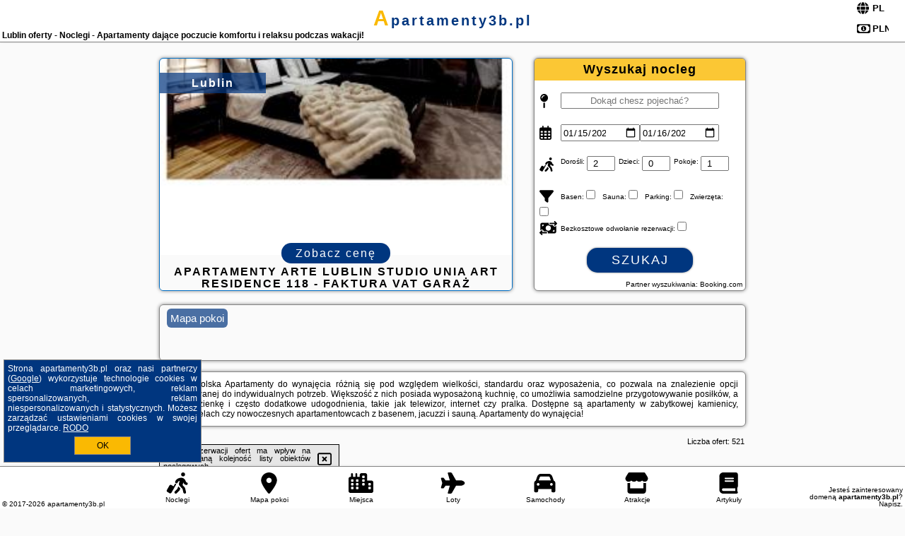

--- FILE ---
content_type: text/html; charset=UTF-8
request_url: https://apartamenty3b.pl/noclegi/lublin/central-penthouse-apartment/4936031
body_size: 18429
content:
<!DOCTYPE HTML>

<html lang='pl'>

<head>
<meta charset='utf-8'><meta name='viewport' content='width=device-width, initial-scale=1'><meta name='author' content='apartamenty3b.pl *** PolskiePortale.pl Sp. z o.o.'><meta name='google-site-verification' content='yvOM56apBfNca763GbIkNf-b46wyC18X4afyYHSSMcQ'><link rel='canonical' href='https://apartamenty3b.pl/miejscowosc/lublin'><link rel='sitemap' type='application/xml' title='Site Map' href='/sitemap.xml'><link rel='dns-prefetch' href='//q-xx.bstatic.com'><link rel='dns-prefetch' href='//api.maptiler.com'><link rel='dns-prefetch' href='//pagead2.googlesyndication.com'><link rel='dns-prefetch' href='//cdnjs.cloudflare.com'>
<link href='https://apartamenty3b.pl/favicon3.ico' rel='shortcut icon' type='image/x-icon'>
<meta name='robots' content='index, follow'><meta name='robots' content='max-image-preview:large'>
<meta name='keywords' content='Lublin, city, miejscowość, Polska, apartamenty 3b, apartamentowiec, nowoczesne, kamienica, aparthotel, SPA, basen, jacuzzi, sauna, restauracja, nad morzem, w góry w Polsce, Mazury, nad jeziorem, panorama miasta, parki, standard, apartamenty3b.pl'>
<meta name='description' content='Hotele Polska Lublin Apartamenty w Kołobrzegu, Zakopanem, Karpaczu, Gdańsku, Łodzi, Szczecinie czy w Mikołajkach lub Krakowie. Piękne miejsca do zobaczenia. Planuj urlop. ➡ apartamenty3b.pl'>
<title>Lublin oferty - Noclegi - Apartamenty dające poczucie komfortu i relaksu podczas wakacji!</title>
<script src='https://code.jquery.com/jquery-3.6.0.min.js'></script><link href='/_css/affiliate7_min.css?0114' rel='stylesheet'>
<!-- Global site tag (gtag.js) - Google Analytics -->
<script async src="https://www.googletagmanager.com/gtag/js?id=G-450R68E3M3"></script>
<script>
  window.dataLayer = window.dataLayer || [];
  function gtag(){dataLayer.push(arguments);}
  gtag('js', new Date());
  gtag('config', 'G-450R68E3M3');
  gtag('config', 'UA-3412385-15');
  setTimeout("gtag('event', '30s', {'event_category':'apartamenty3b.pl', 'event_label':'site_read'});",30000);
</script>
<!-- END Global site tag (gtag.js) - Google Analytics -->
</head>
<body id='body' data-portalversion='7' data-testversion='A'>


<header><div id='siteDomain'><a href='/' title='home page' class='homePage'>apartamenty3b.pl</a></div><h1 id='siteTitle'><strong>Lublin oferty - Noclegi - Apartamenty dające poczucie komfortu i relaksu podczas wakacji!</strong></h1><form method='post' action='#' id='langBox'><span><i class='fa-solid fa-globe'></i></span><select name='language' onchange="this.form.submit()"><option value='en' >EN</option><option value='es' >ES</option><option value='de' >DE</option><option value='fr' >FR</option><option value='it' >IT</option><option value='pl' SELECTED>PL</option><option value='pt' >PT</option></select></form>
<form method='post' action='#' id='currencyBox'><span><i class='fa-regular fa-money-bill-1'></i></span><select name='currency' onchange="this.form.submit()"><option value='ARS' >ARS</option><option value='BRL' >BRL</option><option value='CAD' >CAD</option><option value='CLP' >CLP</option><option value='COP' >COP</option><option value='EUR' >EUR</option><option value='GBP' >GBP</option><option value='INR' >INR</option><option value='PLN' SELECTED>PLN</option><option value='USD' >USD</option></select></form>
</header>

<main><a href='/noclegi/lublin/rezerwuj/49147' class='boxOT boxRadius' title='' target='_blank' style='background-image:url("https://q-xx.bstatic.com/xdata/images/hotel/max500/581267688.jpg?k=dd05d327fdf37fa555dacb79580c615357dc11a5c388fad6a03c24dd3b6d49d5&o=")'><p class='boxOT-place'>Lublin</p><p class='boxOT-name'>APARTAMENTY ARTE LUBLIN Studio Unia Art Residence 118 - faktura VAT garaż</p><p class='boxOT-book'><span class='boxOT-book-button'>Zobacz cenę</span></p></a><form method='post' action='/noclegi/szukaj/rezerwuj' id='offerSearchBox' class='boxRadius'><input type='hidden' id='searchBox-cityQueryShort' name='searchBox-cityQueryShort' value=''><input type='hidden' id='searchBox-cityQueryId' name='searchBox-cityQueryId' value='7'><input type='hidden' id='searchBox-cityQueryBgId' name='searchBox-cityQueryBgId' value='-514340'><p id='offerSearchBox-title'><strong>Wyszukaj nocleg</strong></p><p class='offerSearchBox-field' style='margin-top:45px;'><span class='offerSearchBox-icon'><i class='fa-solid fa-map-pin'></i></span><input type='text' value='' name='offerSearchBox-place' id='offerSearchBox-place' placeholder='Dokąd chesz pojechać?' title='Dokąd chesz pojechać?'></p><p class='offerSearchBox-field'><span class='offerSearchBox-icon'><i class='fa-regular fa-calendar-days'></i></span><input type='date' value='2026-01-15' min='2026-01-15' name='offerSearchBox-dateStart' id='offerSearchBox-dateStart' title='Zameldowanie'><input type='date' value='2026-01-16' min='2026-01-16' name='offerSearchBox-dateStop' id='offerSearchBox-dateStop' title='Wymeldowanie'></p><p class='offerSearchBox-field'><span class='offerSearchBox-icon'><i class='fa-solid fa-person-walking-luggage'></i></span><small>Dorośli: </small><input type='number' value='2' name='offerSearchBox-person' id='offerSearchBox-person' title='Dorośli'><small>Dzieci: </small><input type='number' value='0' name='offerSearchBox-child' id='offerSearchBox-child' title='Dzieci < 14'><small>Pokoje: </small><input type='number' value='1' name='offerSearchBox-room' id='offerSearchBox-room' title='Pokoje' required></p><p class='offerSearchBox-field'><span class='offerSearchBox-icon'><i class='fa-solid fa-filter'></i></span><small>Basen: </small><input type='checkbox' value='1' name='offerSearchBox-filter-basen' id='offerSearchBox-filter-basen' title='Basen' class='offerSearchBox-filter'><small>Sauna: </small><input type='checkbox' value='1' name='offerSearchBox-filter-sauna' id='offerSearchBox-filter-sauna' title='Sauna' class='offerSearchBox-filter'><small>Parking: </small><input type='checkbox' value='1' name='offerSearchBox-filter-parking' id='offerSearchBox-filter-parking' title='Parking' class='offerSearchBox-filter'><small>Zwierzęta: </small><input type='checkbox' value='1' name='offerSearchBox-filter-zwierzeta' id='offerSearchBox-filter-zwierzeta' title='Zwierzęta' class='offerSearchBox-filter'></p><p class='offerSearchBox-field'><span class='offerSearchBox-icon'><i class='fa-solid fa-money-bill-transfer'></i></span><small>Bezkosztowe odwołanie rezerwacji: </small><input type='checkbox' value='1' name='offerSearchBox-filter-odwolanie' id='offerSearchBox-filter-odwolanie' title='Bezkosztowe odwołanie rezerwacji' class='offerSearchBox-filter'></p><p id='offerSearchBox-searchArea'><button name='przycisk' value='Szukaj' id='offerSearchBox-search'>Szukaj</button></p><p id='offerSearchBox-partner'><small>Partner wyszukiwania: Booking.com</small></p></form>

<link rel='stylesheet' href='https://code.jquery.com/ui/1.13.2/themes/base/jquery-ui.css'><script src='https://code.jquery.com/ui/1.13.2/jquery-ui.min.js'></script>
          <script>
              $(function() {
                  $("#offerSearchBox-place").autocomplete({
                      source: function(request, response) {
                          $.ajax({
                              url: "/_lib/search_city.php",
                              method: "POST",
                              dataType: "json",
                              data: { citySearch: request.term, country: "pl" },
                              success: function(data) {
                                  response(data);
                              }
                          });
                      },
                      minLength: 3,
                      select: function(e, ui) {
                          $("#searchBox-cityQueryId").val(ui.item.id);
                          $("#searchBox-cityQueryBgId").val(ui.item.bg);
                          $("#searchBox-cityQueryShort").val(ui.item.sh);
                          $("#offerSearchBox-place").val(ui.item.value);
                          return false;
                      }
                     
                  });
                });
          </script>  
        <a href='/noclegi-mapa' id='mapsBanerBox' class='link boxRadius' style='background-image: url("https://pp4.pportale.pl/img/affiliate/go_to_map.jpg");' title='Mapa pokoi'><span class='boxRadius'>Mapa pokoi</span></a>
<div id='siteDescriptionBox' class='boxRadius'><h2>Lublin Polska Apartamenty do wynajęcia różnią się pod względem wielkości, standardu oraz wyposażenia, co pozwala na znalezienie opcji dopasowanej do indywidualnych potrzeb. Większość z nich posiada wyposażoną kuchnię, co umożliwia samodzielne przygotowywanie posiłków, a także łazienkę i często dodatkowe udogodnienia, takie jak telewizor, internet czy pralka. Dostępne są apartamenty w zabytkowej kamienicy, aparthotelach czy nowoczesnych apartamentowcach z basenem, jacuzzi i sauną. Apartamenty do wynajęcia!</h2></div>
<div id='offerContainer'>
<div id='offersCount' data-count='521'>Liczba ofert: <span>521</span></div><div id='sortInfoBox'>Liczba rezerwacji ofert ma wpływ na prezentowaną kolejność listy obiektów noclegowych.<i class='fa-regular fa-rectangle-xmark sortInfoBox-close'></i></div>
<article class='offerBox offerItem offerItemShort' itemscope itemtype='https://schema.org/Hotel' data-lp='1' style='background-image:url("https://pp4.pportale.pl/img/affiliate/blank_photo.jpg")'><a href='/noclegi/lublin/rezerwuj/67892' target='_blank' itemprop='url' class='offerPhoto' style='background-image:url("https://q-xx.bstatic.com/xdata/images/hotel/max250/657302845.jpg?k=41ec5f7c4de8fd3c1e6bb604159250c365d0b6ede8ac00c94e41d9f1cbc5ad71&o=")' title='[1] 3K Kowalska 16' rel='nofollow' onclick="gtag('event', 'Afiliacja', {'event_category':'BG', 'event_label':'zdjecie'});"></a>
<div class='offerDetails'><h5 class='offerName'><strong itemprop='name'>3K Kowalska 16</strong></h5><h6 class='offerDestination' itemprop='address'><a href='/miejscowosc/lublin' title='oferty Lublin' class='link'>Lublin</a></h6><p class='offerTerm' title='zobacz terminy'>&nbsp;<i class='far fa-calendar-alt'></i>  <a href='/noclegi/lublin/rezerwuj/67892' target='_blank' class='link' title='różne terminy wycieczki do Lublin' rel='nofollow' onclick="gtag('event', 'Afiliacja', {'event_category':'BG', 'event_label':'terminy'});"><small>zobacz terminy</small></a></p><p class='offerCategory'>&nbsp;<a href='/noclegi/lublin/3k-kowalska-16/67892' title='oferta' class='offerCategory-link'><i class='fas fa-hotel'></i></a> apartamenty - mieszkania</p><p class='offerTravel'>&nbsp;<i class='fas fa-car'></i> dojazd własny</p><p class='offerRating'>&nbsp;<i class='fas fa-chart-line'></i> 6.9/10</p><p class='offerAvailableRoom'>&nbsp;<i class='fa-solid fa-calendar-check blink'></i> <span>2026-01-15->2026-01-16</span></p><a href='/noclegi/lublin/3k-kowalska-16/67892' target='_blank' class='lookLink' title='Wczasy - Polska' rel='nofollow' onclick="gtag('event', 'Afiliacja', {'event_category':'BG', 'event_label':'zobacz'});">Zobacz noclegi</a></div><div class='offerDetailsExtended'><p itemprop='address' itemscope itemtype='https://schema.org/PostalAddress'><strong itemprop='addressLocality'>Lublin</strong> - <span itemprop='streetAddress'>Kowalska 16 5</span></p><div class='offerAdditionalOpinion'><h3><strong>Opinie 3K Kowalska 16</strong>: posiada <a href='/noclegi/lublin/rezerwuj/67892' class='link' target='_blank' rel='nofollow' onclick="gtag('event', 'Afiliacja', {'event_category':'BG', 'event_label':'opinie'});">39 opinii</a> turystów</h3></div><div class='offerAdditionalInformation' itemprop='description'>Obiekt 3K Kowalska 16, położony w miejscowości Lublin, oferuje takie udogodnienia, jak bezpłatne Wi-Fi oraz telewizor z płaskim ekranem. Odległość ważnych miejsc od obiektu: Pałac Czartoryskich – 700 m, Krakowskie Przedmieście – 1 km. Odległość ważnych miejsc od apartamentu: Pałac Sobieskich – niecały kilometr, Międzynarodowe Targi Lubelskie – 2,8 km.W apartamencie zapewniono sypialnię (1), salon oraz aneks kuchenny z pełnym wyposażeniem, w tym lodówką i zmywarką.Odległość ważnych miejsc od obiektu: Dworzec PKP Lublin – 3 km, Jezioro Zemborzyckie – 11 km. ...<br><br>Dodatkowe informacje o ofercie Polska - Lublin - 3K Kowalska 16, opinie wczasowiczów a także <b>wolne terminy</b> znajdują na stronie <a href='/noclegi/lublin/rezerwuj/67892' class='link' target='_blank' rel='nofollow' onclick="gtag('event', 'Afiliacja', {'event_category':'BG', 'event_label':'hotel'});">naszego partnera</a>.<br><br></div></div><p class='idInfo' title='Oferta naszego partnera: Booking.com'>BG.67892</p></article>

<article class='offerBox offerItem offerItemShort' itemscope itemtype='https://schema.org/Hotel' data-lp='2' style='background-image:url("https://pp4.pportale.pl/img/affiliate/blank_photo.jpg")'><a href='/noclegi/lublin/rezerwuj/36293' target='_blank' itemprop='url' class='offerPhoto' style='background-image:url("https://q-xx.bstatic.com/xdata/images/hotel/max250/390788194.jpg?k=1acfacf3997481a5e45c2fef0f734a2689c8d6108725ebc2f5f3dd1081c2fc60&o=")' title='[2] 3K Ochotnicza 9' rel='nofollow' onclick="gtag('event', 'Afiliacja', {'event_category':'BG', 'event_label':'zdjecie'});"></a>
<div class='offerDetails'><h5 class='offerName'><strong itemprop='name'>3K Ochotnicza 9</strong></h5><h6 class='offerDestination' itemprop='address'><a href='/miejscowosc/lublin' title='oferty Lublin' class='link'>Lublin</a></h6><p class='offerTerm' title='zobacz terminy'>&nbsp;<i class='far fa-calendar-alt'></i>  <a href='/noclegi/lublin/rezerwuj/36293' target='_blank' class='link' title='różne terminy wycieczki do Lublin' rel='nofollow' onclick="gtag('event', 'Afiliacja', {'event_category':'BG', 'event_label':'terminy'});"><small>zobacz terminy</small></a></p><p class='offerCategory'>&nbsp;<a href='/noclegi/lublin/3k-ochotnicza-9/36293' title='oferta' class='offerCategory-link'><i class='fas fa-hotel'></i></a> apartamenty - mieszkania</p><p class='offerTravel'>&nbsp;<i class='fas fa-car'></i> dojazd własny</p><p class='offerRating'>&nbsp;<i class='fas fa-chart-line'></i> 6.2/10</p><p class='offerAvailableRoom'>&nbsp;<i class='fa-solid fa-calendar-check blink'></i> <span>2026-01-15->2026-01-16</span></p><a href='/noclegi/lublin/3k-ochotnicza-9/36293' target='_blank' class='lookLink' title='Wczasy - Polska' rel='nofollow' onclick="gtag('event', 'Afiliacja', {'event_category':'BG', 'event_label':'zobacz'});">Zobacz noclegi</a></div><div class='offerDetailsExtended'><p itemprop='address' itemscope itemtype='https://schema.org/PostalAddress'><strong itemprop='addressLocality'>Lublin</strong> - <span itemprop='streetAddress'>9 Ochotnicza</span></p><div class='offerAdditionalOpinion'><h3><strong>Opinie 3K Ochotnicza 9</strong>: posiada <a href='/noclegi/lublin/rezerwuj/36293' class='link' target='_blank' rel='nofollow' onclick="gtag('event', 'Afiliacja', {'event_category':'BG', 'event_label':'opinie'});">166 opinii</a> turystów</h3></div><div class='offerAdditionalInformation' itemprop='description'>Obiekt 3K Ochotnicza 9 usytuowany jest w miejscowości Lublin. Odległość ważnych miejsc od obiektu: Krakowskie Przedmieście – 1,2 km, Międzynarodowe Targi Lubelskie – 1,2 km, Pałac Czartoryskich – 1,5 km. Odległość ważnych miejsc od apartamentu: Pałac Sobieskich – 1,5 km, Dworzec PKP Lublin – 1,6 km.W apartamencie z 1 sypialnią zapewniono salon z telewizorem z płaskim ekranem z dostępem do kanałów kablowych, a także aneks kuchenny z pełnym wyposażeniem, w tym lodówką.Odległość ważnych miejsc od obiektu: Jezioro Zemborzyckie – 10 km, Dworzec kolejowy w Lublinie ...<br><br>Dodatkowe informacje o ofercie Polska - Lublin - 3K Ochotnicza 9, opinie wczasowiczów a także <b>wolne terminy</b> znajdują na stronie <a href='/noclegi/lublin/rezerwuj/36293' class='link' target='_blank' rel='nofollow' onclick="gtag('event', 'Afiliacja', {'event_category':'BG', 'event_label':'hotel'});">naszego partnera</a>.<br><br></div></div><p class='idInfo' title='Oferta naszego partnera: Booking.com'>BG.36293</p></article>

<article class='offerBox offerItem offerItemShort' itemscope itemtype='https://schema.org/Hotel' data-lp='3' style='background-image:url("https://pp4.pportale.pl/img/affiliate/blank_photo.jpg")'><a href='/noclegi/lublin/rezerwuj/40361' target='_blank' itemprop='url' class='offerPhoto' style='background-image:url("https://q-xx.bstatic.com/xdata/images/hotel/max250/440978172.jpg?k=36c45b457506bff64699de3de422edeb411c4a30a2543fb473b5edab60c49054&o=")' title='[3] 3K Popiełuszki 27' rel='nofollow' onclick="gtag('event', 'Afiliacja', {'event_category':'BG', 'event_label':'zdjecie'});"></a>
<div class='offerDetails'><h5 class='offerName'><strong itemprop='name'>3K Popiełuszki 27</strong></h5><h6 class='offerDestination' itemprop='address'><a href='/miejscowosc/lublin' title='oferty Lublin' class='link'>Lublin</a></h6><p class='offerTerm' title='zobacz terminy'>&nbsp;<i class='far fa-calendar-alt'></i>  <a href='/noclegi/lublin/rezerwuj/40361' target='_blank' class='link' title='różne terminy wycieczki do Lublin' rel='nofollow' onclick="gtag('event', 'Afiliacja', {'event_category':'BG', 'event_label':'terminy'});"><small>zobacz terminy</small></a></p><p class='offerCategory'>&nbsp;<a href='/noclegi/lublin/3k-popieluszki-27/40361' title='oferta' class='offerCategory-link'><i class='fas fa-hotel'></i></a> apartamenty - mieszkania</p><p class='offerTravel'>&nbsp;<i class='fas fa-car'></i> dojazd własny</p><p class='offerRating'>&nbsp;<i class='fas fa-chart-line'></i> 6.9/10</p><p class='offerAvailableRoom'>&nbsp;<i class='fa-solid fa-calendar-check blink'></i> <span>2026-01-15->2026-01-16</span></p><a href='/noclegi/lublin/3k-popieluszki-27/40361' target='_blank' class='lookLink' title='Wczasy - Polska' rel='nofollow' onclick="gtag('event', 'Afiliacja', {'event_category':'BG', 'event_label':'zobacz'});">Zobacz noclegi</a></div><div class='offerDetailsExtended'><p itemprop='address' itemscope itemtype='https://schema.org/PostalAddress'><strong itemprop='addressLocality'>Lublin</strong> - <span itemprop='streetAddress'>27 Księdza Jerzego Popiełuszki</span></p><div class='offerAdditionalOpinion'><h3><strong>Opinie 3K Popiełuszki 27</strong>: posiada <a href='/noclegi/lublin/rezerwuj/40361' class='link' target='_blank' rel='nofollow' onclick="gtag('event', 'Afiliacja', {'event_category':'BG', 'event_label':'opinie'});">77 opinii</a> turystów</h3></div><div class='offerAdditionalInformation' itemprop='description'>Obiekt 3K Popiełuszki 27, położony w miejscowości Lublin, oferuje takie udogodnienia, jak bezpłatne Wi-Fi oraz telewizor z płaskim ekranem. Odległość ważnych miejsc od obiektu: Krakowskie Przedmieście – 1,9 km, Pałac Czartoryskich – 2,2 km. Odległość ważnych miejsc od apartamentu: Pałac Sobieskich – 3,1 km, Międzynarodowe Targi Lubelskie – 3,5 km.W apartamencie do dyspozycji gości przygotowano balkon, sypialnię (1), salon oraz kuchnię z doskonałym wyposażeniem, w tym lodówką i piekarnikiem. W apartamencie zapewniono ręczniki i pościel.Odległość ważnych miejsc ...<br><br>Dodatkowe informacje o ofercie Polska - Lublin - 3K Popiełuszki 27, opinie wczasowiczów a także <b>wolne terminy</b> znajdują na stronie <a href='/noclegi/lublin/rezerwuj/40361' class='link' target='_blank' rel='nofollow' onclick="gtag('event', 'Afiliacja', {'event_category':'BG', 'event_label':'hotel'});">naszego partnera</a>.<br><br></div></div><p class='idInfo' title='Oferta naszego partnera: Booking.com'>BG.40361</p></article>

<article class='offerBox offerItem offerItemShort' itemscope itemtype='https://schema.org/Hotel' data-lp='4' style='background-image:url("https://pp4.pportale.pl/img/affiliate/blank_photo.jpg")'><a href='/noclegi/lublin/rezerwuj/13206' target='_blank' itemprop='url' class='offerPhoto' style='background-image:url("https://q-xx.bstatic.com/xdata/images/hotel/max250/323332008.jpg?k=d81e30fb00f3d43bdc2d5d8a092c442d60b37f9a992083b5b6cafc84052a4aa1&o=")' title='[4] 5 min od Dworca PKP Apartament' rel='nofollow' onclick="gtag('event', 'Afiliacja', {'event_category':'BG', 'event_label':'zdjecie'});"></a>
<div class='offerDetails'><h5 class='offerName'><strong itemprop='name'>5 min od Dworca PKP Apartament</strong></h5><h6 class='offerDestination' itemprop='address'><a href='/miejscowosc/lublin' title='oferty Lublin' class='link'>Lublin</a></h6><p class='offerTerm' title='zobacz terminy'>&nbsp;<i class='far fa-calendar-alt'></i>  <a href='/noclegi/lublin/rezerwuj/13206' target='_blank' class='link' title='różne terminy wycieczki do Lublin' rel='nofollow' onclick="gtag('event', 'Afiliacja', {'event_category':'BG', 'event_label':'terminy'});"><small>zobacz terminy</small></a></p><p class='offerCategory'>&nbsp;<a href='/noclegi/lublin/5-min-od-dworca-pkp-apartament/13206' title='oferta' class='offerCategory-link'><i class='fas fa-hotel'></i></a> apartamenty - mieszkania</p><p class='offerTravel'>&nbsp;<i class='fas fa-car'></i> dojazd własny</p><p class='offerRating'>&nbsp;<i class='fas fa-chart-line'></i> 9.0/10</p><p class='offerAvailableRoom'>&nbsp;<i class='fa-solid fa-calendar-check blink'></i> <span>2026-01-15->2026-01-16</span></p><a href='/noclegi/lublin/5-min-od-dworca-pkp-apartament/13206' target='_blank' class='lookLink' title='Wczasy - Polska' rel='nofollow' onclick="gtag('event', 'Afiliacja', {'event_category':'BG', 'event_label':'zobacz'});">Zobacz noclegi</a></div><div class='offerDetailsExtended'><p itemprop='address' itemscope itemtype='https://schema.org/PostalAddress'><strong itemprop='addressLocality'>Lublin</strong> - <span itemprop='streetAddress'>Nowy Świat 5h</span></p><div class='offerAdditionalOpinion'><h3><strong>Opinie 5 min od Dworca PKP Apartament</strong>: posiada <a href='/noclegi/lublin/rezerwuj/13206' class='link' target='_blank' rel='nofollow' onclick="gtag('event', 'Afiliacja', {'event_category':'BG', 'event_label':'opinie'});">143 opinii</a> turystów</h3></div><div class='offerAdditionalInformation' itemprop='description'>Obiekt 5 min od Dworca PKP Apartament oferuje różne opcje zakwaterowania, w których zapewniono balkon. Odległość ważnych miejsc od obiektu: Dworzec PKP Lublin – 700 m. Obiekt zapewnia bezpłatne Wi-Fi we wszystkich pomieszczeniach. Na terenie obiektu dostępny jest też prywatny parking.Każda opcja zakwaterowania ma taras i wyposażona jest w telewizor z płaskim ekranem oraz pralkę. We wszystkich opcjach znajduje się kuchnia z pełnym wyposażeniem, w tym lodówką, jak również część wypoczynkowa z rozkładaną sofą oraz prywatna łazienka z prysznicem i suszarką do włosów. ...<br><br>Dodatkowe informacje o ofercie Polska - Lublin - 5 min od Dworca PKP Apartament, opinie wczasowiczów a także <b>wolne terminy</b> znajdują na stronie <a href='/noclegi/lublin/rezerwuj/13206' class='link' target='_blank' rel='nofollow' onclick="gtag('event', 'Afiliacja', {'event_category':'BG', 'event_label':'hotel'});">naszego partnera</a>.<br><br></div></div><p class='idInfo' title='Oferta naszego partnera: Booking.com'>BG.13206</p></article>

<article class='offerBox offerItem offerItemShort' itemscope itemtype='https://schema.org/Hotel' data-lp='5' style='background-image:url("https://pp4.pportale.pl/img/affiliate/blank_photo.jpg")'><a href='/noclegi/lublin/rezerwuj/79716' target='_blank' itemprop='url' class='offerPhoto' style='background-image:url("https://q-xx.bstatic.com/xdata/images/hotel/max250/745730059.jpg?k=6dbcabc5af218dc58e43e14979634b9b00ec7342498c3631946191e1d6f429d9&o=")' title='[5] 7 min od PKP Dworzec Metropolitarny' rel='nofollow' onclick="gtag('event', 'Afiliacja', {'event_category':'BG', 'event_label':'zdjecie'});"></a>
<div class='offerDetails'><h5 class='offerName'><strong itemprop='name'>7 min od PKP Dworzec Metropolitarny</strong></h5><h6 class='offerDestination' itemprop='address'><a href='/miejscowosc/lublin' title='oferty Lublin' class='link'>Lublin</a></h6><p class='offerTerm' title='zobacz terminy'>&nbsp;<i class='far fa-calendar-alt'></i>  <a href='/noclegi/lublin/rezerwuj/79716' target='_blank' class='link' title='różne terminy wycieczki do Lublin' rel='nofollow' onclick="gtag('event', 'Afiliacja', {'event_category':'BG', 'event_label':'terminy'});"><small>zobacz terminy</small></a></p><p class='offerCategory'>&nbsp;<a href='/noclegi/lublin/7-min-od-pkp-dworzec-metropolitarny/79716' title='oferta' class='offerCategory-link'><i class='fas fa-hotel'></i></a> apartamenty - mieszkania</p><p class='offerTravel'>&nbsp;<i class='fas fa-car'></i> dojazd własny</p><p class='offerRating'>&nbsp;<i class='fas fa-chart-line'></i> 9.3/10</p><p class='offerAvailableRoom'>&nbsp;<i class='fa-solid fa-calendar-check blink'></i> <span>2026-01-15->2026-01-16</span></p><a href='/noclegi/lublin/7-min-od-pkp-dworzec-metropolitarny/79716' target='_blank' class='lookLink' title='Wczasy - Polska' rel='nofollow' onclick="gtag('event', 'Afiliacja', {'event_category':'BG', 'event_label':'zobacz'});">Zobacz noclegi</a></div><div class='offerDetailsExtended'><p itemprop='address' itemscope itemtype='https://schema.org/PostalAddress'><strong itemprop='addressLocality'>Lublin</strong> - <span itemprop='streetAddress'>Nowy Świat 5f parter</span></p><div class='offerAdditionalOpinion'><h3><strong>Opinie 7 min od PKP Dworzec Metropolitarny</strong>: posiada <a href='/noclegi/lublin/rezerwuj/79716' class='link' target='_blank' rel='nofollow' onclick="gtag('event', 'Afiliacja', {'event_category':'BG', 'event_label':'opinie'});">3 opinii</a> turystów</h3></div><div class='offerAdditionalInformation' itemprop='description'>Obiekt 7 min od PKP Dworzec Metropolitarny znajduje się w miejscowości Lublin i oferuje taras. Odległość ważnych miejsc od obiektu: Dworzec PKP Lublin – 800 m, Międzynarodowe Targi Lubelskie – 1,3 km, Krakowskie Przedmieście – 3,1 km. Goście mogą korzystać z bezpłatnego WiFi we wszystkich pomieszczeniach. Na terenie obiektu znajduje się też prywatny parking.W apartamencie z 2 sypialniami zapewniono salon z telewizorem z płaskim ekranem, kuchnię z pełnym wyposażeniem oraz łazienkę (1).Odległość ważnych miejsc od obiektu: Pałac Czartoryskich – 3,5 km, Pałac Sobieskich ...<br><br>Dodatkowe informacje o ofercie Polska - Lublin - 7 min od PKP Dworzec Metropolitarny, opinie wczasowiczów a także <b>wolne terminy</b> znajdują na stronie <a href='/noclegi/lublin/rezerwuj/79716' class='link' target='_blank' rel='nofollow' onclick="gtag('event', 'Afiliacja', {'event_category':'BG', 'event_label':'hotel'});">naszego partnera</a>.<br><br></div></div><p class='idInfo' title='Oferta naszego partnera: Booking.com'>BG.79716</p></article>
<article class='offerBox offerItem offerItemShort articleBox' style='height:110px;'><ins class='bookingaff' data-aid='2404677' data-target_aid='1210780' data-prod='banner' data-width='728' data-height='90' data-lang='pl'></ins>
            <script type='text/javascript'>
                (function(d, sc, u) {
                  var s = d.createElement(sc), p = d.getElementsByTagName(sc)[0];
                  s.type = 'text/javascript';
                  s.async = true;
                  s.src = u + '?v=' + (+new Date());
                  p.parentNode.insertBefore(s,p);
                  })(document, 'script', '//cf.bstatic.com/static/affiliate_base/js/flexiproduct.js');
            </script>        
          </article>
<article class='offerBox offerItem offerItemShort' itemscope itemtype='https://schema.org/Hotel' data-lp='6' style='background-image:url("https://pp4.pportale.pl/img/affiliate/blank_photo.jpg")'><a href='/noclegi/lublin/rezerwuj/70398' target='_blank' itemprop='url' class='offerPhoto' style='background-image:url("https://q-xx.bstatic.com/xdata/images/hotel/max250/789710800.jpg?k=ea15ffb0943219b66a344490a53192f884d6b7a08f55fccd3f13de882f20aa38&o=")' title='[6] APARTAMENTY ARTE LUBLIN Reduta 15 - faktura VAT garaż' rel='nofollow' onclick="gtag('event', 'Afiliacja', {'event_category':'BG', 'event_label':'zdjecie'});"></a>
<div class='offerDetails'><h5 class='offerName'><strong itemprop='name'>APARTAMENTY ARTE LUBLIN Reduta 15 - faktura VAT garaż</strong></h5><h6 class='offerDestination' itemprop='address'><a href='/miejscowosc/lublin' title='oferty Lublin' class='link'>Lublin</a></h6><p class='offerTerm' title='zobacz terminy'>&nbsp;<i class='far fa-calendar-alt'></i>  <a href='/noclegi/lublin/rezerwuj/70398' target='_blank' class='link' title='różne terminy wycieczki do Lublin' rel='nofollow' onclick="gtag('event', 'Afiliacja', {'event_category':'BG', 'event_label':'terminy'});"><small>zobacz terminy</small></a></p><p class='offerCategory'>&nbsp;<a href='/noclegi/lublin/apartamenty-arte-lublin-reduta-15-faktura-vat-garaz/70398' title='oferta' class='offerCategory-link'><i class='fas fa-hotel'></i></a> apartamenty - mieszkania</p><p class='offerTravel'>&nbsp;<i class='fas fa-car'></i> dojazd własny</p><p class='offerRating'>&nbsp;<i class='fas fa-chart-line'></i> 9.0/10</p><p class='offerAvailableRoom'>&nbsp;<i class='fa-solid fa-calendar-check blink'></i> <span>2026-01-15->2026-01-16</span></p><a href='/noclegi/lublin/apartamenty-arte-lublin-reduta-15-faktura-vat-garaz/70398' target='_blank' class='lookLink' title='Wczasy - Polska' rel='nofollow' onclick="gtag('event', 'Afiliacja', {'event_category':'BG', 'event_label':'zobacz'});">Zobacz noclegi</a></div><div class='offerDetailsExtended'><p itemprop='address' itemscope itemtype='https://schema.org/PostalAddress'><strong itemprop='addressLocality'>Lublin</strong> - <span itemprop='streetAddress'>Lubomelska 9/15</span></p><div class='offerAdditionalOpinion'><h3><strong>Opinie APARTAMENTY ARTE LUBLIN Reduta 15 - faktura VAT garaż</strong>: posiada <a href='/noclegi/lublin/rezerwuj/70398' class='link' target='_blank' rel='nofollow' onclick="gtag('event', 'Afiliacja', {'event_category':'BG', 'event_label':'opinie'});">19 opinii</a> turystów</h3></div><div class='offerAdditionalInformation' itemprop='description'>Obiekt APARTAMENTY ARTE LUBLIN Reduta 15 - faktura VAT garaż położony jest w miejscowości Lublin i oferuje różne opcje zakwaterowania, które są klimatyzowane. Odległość ważnych miejsc od obiektu: Krakowskie Przedmieście – niecały kilometr, Pałac Czartoryskich – 1 km, Pałac Sobieskich – 1,6 km. Na terenie obiektu znajduje się prywatny parking.W każdej opcji zakwaterowania znajduje się kuchnia z pełnym wyposażeniem, w tym lodówką, jak również część wypoczynkowa z rozkładaną sofą, telewizor z płaskim ekranem, pralka oraz prywatna łazienka z prysznicem i bezpłatnym ...<br><br>Dodatkowe informacje o ofercie Polska - Lublin - APARTAMENTY ARTE LUBLIN Reduta 15 - faktura VAT garaż, opinie wczasowiczów a także <b>wolne terminy</b> znajdują na stronie <a href='/noclegi/lublin/rezerwuj/70398' class='link' target='_blank' rel='nofollow' onclick="gtag('event', 'Afiliacja', {'event_category':'BG', 'event_label':'hotel'});">naszego partnera</a>.<br><br></div></div><p class='idInfo' title='Oferta naszego partnera: Booking.com'>BG.70398</p></article>

<article class='offerBox offerItem offerItemShort' itemscope itemtype='https://schema.org/Hotel' data-lp='7' style='background-image:url("https://pp4.pportale.pl/img/affiliate/blank_photo.jpg")'><a href='/noclegi/lublin/rezerwuj/49147' target='_blank' itemprop='url' class='offerPhoto' style='background-image:url("https://q-xx.bstatic.com/xdata/images/hotel/max250/581267688.jpg?k=dd05d327fdf37fa555dacb79580c615357dc11a5c388fad6a03c24dd3b6d49d5&o=")' title='[7] APARTAMENTY ARTE LUBLIN Studio Unia Art Residence 118 - faktura VAT garaż' rel='nofollow' onclick="gtag('event', 'Afiliacja', {'event_category':'BG', 'event_label':'zdjecie'});"></a>
<div class='offerDetails'><h5 class='offerName'><strong itemprop='name'>APARTAMENTY ARTE LUBLIN Studio Unia Art Residence 118 - faktura VAT ga ...</strong></h5><h6 class='offerDestination' itemprop='address'><a href='/miejscowosc/lublin' title='oferty Lublin' class='link'>Lublin</a></h6><p class='offerTerm' title='zobacz terminy'>&nbsp;<i class='far fa-calendar-alt'></i>  <a href='/noclegi/lublin/rezerwuj/49147' target='_blank' class='link' title='różne terminy wycieczki do Lublin' rel='nofollow' onclick="gtag('event', 'Afiliacja', {'event_category':'BG', 'event_label':'terminy'});"><small>zobacz terminy</small></a></p><p class='offerCategory'>&nbsp;<a href='/noclegi/lublin/apartamenty-arte-lublin-studio-unia-art-residence-118-faktura-vat-garaz/49147' title='oferta' class='offerCategory-link'><i class='fas fa-hotel'></i></a> apartamenty - mieszkania</p><p class='offerTravel'>&nbsp;<i class='fas fa-car'></i> dojazd własny</p><p class='offerRating'>&nbsp;<i class='fas fa-chart-line'></i> 9.3/10</p><p class='offerAvailableRoom'>&nbsp;<i class='fa-solid fa-calendar-check blink'></i> <span>2026-01-15->2026-01-16</span></p><a href='/noclegi/lublin/apartamenty-arte-lublin-studio-unia-art-residence-118-faktura-vat-garaz/49147' target='_blank' class='lookLink' title='Wczasy - Polska' rel='nofollow' onclick="gtag('event', 'Afiliacja', {'event_category':'BG', 'event_label':'zobacz'});">Zobacz noclegi</a></div><div class='offerDetailsExtended'><p itemprop='address' itemscope itemtype='https://schema.org/PostalAddress'><strong itemprop='addressLocality'>Lublin</strong> - <span itemprop='streetAddress'>10 Aleje Racławickie</span></p><div class='offerAdditionalOpinion'><h3><strong>Opinie APARTAMENTY ARTE LUBLIN Studio Unia Art Residence 118 - faktura VAT ga ...</strong>: posiada <a href='/noclegi/lublin/rezerwuj/49147' class='link' target='_blank' rel='nofollow' onclick="gtag('event', 'Afiliacja', {'event_category':'BG', 'event_label':'opinie'});">43 opinii</a> turystów</h3></div><div class='offerAdditionalInformation' itemprop='description'>Obiekt APARTAMENTY ARTE LUBLIN Studio Unia Art Residence 118 - faktura VAT garaż usytuowany jest w miejscowości Lublin i oferuje bezpłatny prywatny parking oraz restaurację. W okolicy znajduje się: Krakowskie Przedmieście i Pałac Czartoryskich. Goście mogą podziwiać widok na miasto. W okolicy znajdują się ciekawe miejsca takie jak: Pałac Sobieskich ( 1,7 km), Międzynarodowe Targi Lubelskie ( 2,3 km).W apartamencie z 1 sypialnią zapewniono bezpłatne Wi-Fi, telewizor z płaskim ekranem z dostępem do kanałów kablowych, pralkę oraz kuchnię z lodówką i zmywarką. W apartamencie ...<br><br>Dodatkowe informacje o ofercie Polska - Lublin - APARTAMENTY ARTE LUBLIN Studio Unia Art Residence 118 - faktura VAT ga ..., opinie wczasowiczów a także <b>wolne terminy</b> znajdują na stronie <a href='/noclegi/lublin/rezerwuj/49147' class='link' target='_blank' rel='nofollow' onclick="gtag('event', 'Afiliacja', {'event_category':'BG', 'event_label':'hotel'});">naszego partnera</a>.<br><br></div></div><p class='idInfo' title='Oferta naszego partnera: Booking.com'>BG.49147</p></article>

<article class='offerBox offerItem offerItemShort' itemscope itemtype='https://schema.org/Hotel' data-lp='8' style='background-image:url("https://pp4.pportale.pl/img/affiliate/blank_photo.jpg")'><a href='/noclegi/lublin/rezerwuj/79630' target='_blank' itemprop='url' class='offerPhoto' style='background-image:url("https://q-xx.bstatic.com/xdata/images/hotel/max250/789388374.jpg?k=ad698c4ca5e6495e7b26957910cdcf179616816cf4765f825934dd06e58eec73&o=")' title='[8] APARTAMENTY ARTE Lublin Unia 102 faktura VAT' rel='nofollow' onclick="gtag('event', 'Afiliacja', {'event_category':'BG', 'event_label':'zdjecie'});"></a>
<div class='offerDetails'><h5 class='offerName'><strong itemprop='name'>APARTAMENTY ARTE Lublin Unia 102 faktura VAT</strong></h5><h6 class='offerDestination' itemprop='address'><a href='/miejscowosc/lublin' title='oferty Lublin' class='link'>Lublin</a></h6><p class='offerTerm' title='zobacz terminy'>&nbsp;<i class='far fa-calendar-alt'></i>  <a href='/noclegi/lublin/rezerwuj/79630' target='_blank' class='link' title='różne terminy wycieczki do Lublin' rel='nofollow' onclick="gtag('event', 'Afiliacja', {'event_category':'BG', 'event_label':'terminy'});"><small>zobacz terminy</small></a></p><p class='offerCategory'>&nbsp;<a href='/noclegi/lublin/apartamenty-arte-lublin-unia-102-faktura-vat/79630' title='oferta' class='offerCategory-link'><i class='fas fa-hotel'></i></a> apartamenty - mieszkania</p><p class='offerTravel'>&nbsp;<i class='fas fa-car'></i> dojazd własny</p><p class='offerRating'>&nbsp;<i class='fas fa-chart-line'></i> 9.0/10</p><p class='offerAvailableRoom'>&nbsp;<i class='fa-solid fa-calendar-check blink'></i> <span>2026-01-15->2026-01-16</span></p><a href='/noclegi/lublin/apartamenty-arte-lublin-unia-102-faktura-vat/79630' target='_blank' class='lookLink' title='Wczasy - Polska' rel='nofollow' onclick="gtag('event', 'Afiliacja', {'event_category':'BG', 'event_label':'zobacz'});">Zobacz noclegi</a></div><div class='offerDetailsExtended'><p itemprop='address' itemscope itemtype='https://schema.org/PostalAddress'><strong itemprop='addressLocality'>Lublin</strong> - <span itemprop='streetAddress'>aleje Racławickie 10 102</span></p><div class='offerAdditionalOpinion'><h3><strong>Opinie APARTAMENTY ARTE Lublin Unia 102 faktura VAT</strong>: posiada <a href='/noclegi/lublin/rezerwuj/79630' class='link' target='_blank' rel='nofollow' onclick="gtag('event', 'Afiliacja', {'event_category':'BG', 'event_label':'opinie'});">9 opinii</a> turystów</h3></div><div class='offerAdditionalInformation' itemprop='description'>Obiekt APARTAMENTY ARTE Lublin Unia 102 faktura VAT położony jest w miejscowości Lublin i oferuje bezpłatne Wi-Fi, klimatyzację oraz bar. Odległość ważnych miejsc od obiektu: Krakowskie Przedmieście – niecały kilometr, Pałac Czartoryskich – 1,2 km. Oferta apartamentu obejmuje prywatny basen i restaurację.W apartamencie z 1 sypialnią zapewniono salon z telewizorem z płaskim ekranem, aneks kuchenny z pełnym wyposażeniem oraz łazienkę (1).Na miejscu serwowane jest śniadanie kontynentalne, pełne angielskieirlandzkie lub włoskie.Zaplecze odnowy biologicznej obiektu APARTAMENTY ...<br><br>Dodatkowe informacje o ofercie Polska - Lublin - APARTAMENTY ARTE Lublin Unia 102 faktura VAT, opinie wczasowiczów a także <b>wolne terminy</b> znajdują na stronie <a href='/noclegi/lublin/rezerwuj/79630' class='link' target='_blank' rel='nofollow' onclick="gtag('event', 'Afiliacja', {'event_category':'BG', 'event_label':'hotel'});">naszego partnera</a>.<br><br></div></div><p class='idInfo' title='Oferta naszego partnera: Booking.com'>BG.79630</p></article>

<article class='offerBox offerItem offerItemShort' itemscope itemtype='https://schema.org/Hotel' data-lp='9' style='background-image:url("https://pp4.pportale.pl/img/affiliate/blank_photo.jpg")'><a href='/noclegi/lublin/rezerwuj/42581' target='_blank' itemprop='url' class='offerPhoto' style='background-image:url("https://q-xx.bstatic.com/xdata/images/hotel/max250/466440806.jpg?k=7918132ff0d21947d25979ba30b1913f63de58e09940c56db567b0f8ba38dcee&o=")' title='[9] ARGENTI SPA UNIA RESIDENCE' rel='nofollow' onclick="gtag('event', 'Afiliacja', {'event_category':'BG', 'event_label':'zdjecie'});"></a>
<div class='offerDetails'><h5 class='offerName'><strong itemprop='name'>ARGENTI SPA UNIA RESIDENCE</strong></h5><h6 class='offerDestination' itemprop='address'><a href='/miejscowosc/lublin' title='oferty Lublin' class='link'>Lublin</a></h6><p class='offerTerm' title='zobacz terminy'>&nbsp;<i class='far fa-calendar-alt'></i>  <a href='/noclegi/lublin/rezerwuj/42581' target='_blank' class='link' title='różne terminy wycieczki do Lublin' rel='nofollow' onclick="gtag('event', 'Afiliacja', {'event_category':'BG', 'event_label':'terminy'});"><small>zobacz terminy</small></a></p><p class='offerCategory'>&nbsp;<a href='/noclegi/lublin/argenti-spa-unia-residence/42581' title='oferta' class='offerCategory-link'><i class='fas fa-hotel'></i></a> apartamenty - mieszkania</p><p class='offerTravel'>&nbsp;<i class='fas fa-car'></i> dojazd własny</p><p class='offerRating'>&nbsp;<i class='fas fa-chart-line'></i> 9.6/10</p><p class='offerAvailableRoom'>&nbsp;<i class='fa-solid fa-calendar-check blink'></i> <span>2026-01-15->2026-01-16</span></p><a href='/noclegi/lublin/argenti-spa-unia-residence/42581' target='_blank' class='lookLink' title='Wczasy - Polska' rel='nofollow' onclick="gtag('event', 'Afiliacja', {'event_category':'BG', 'event_label':'zobacz'});">Zobacz noclegi</a></div><div class='offerDetailsExtended'><p itemprop='address' itemscope itemtype='https://schema.org/PostalAddress'><strong itemprop='addressLocality'>Lublin</strong> - <span itemprop='streetAddress'>10 Aleje Racławickie</span></p><div class='offerAdditionalOpinion'><h3><strong>Opinie ARGENTI SPA UNIA RESIDENCE</strong>: posiada <a href='/noclegi/lublin/rezerwuj/42581' class='link' target='_blank' rel='nofollow' onclick="gtag('event', 'Afiliacja', {'event_category':'BG', 'event_label':'opinie'});">178 opinii</a> turystów</h3></div><div class='offerAdditionalInformation' itemprop='description'>Obiekt ARGENTI SPA UNIA RESIDENCE, położony w miejscowości Lublin, zapewnia centrum fitness, bezpłatne Wi-Fi, całodobową recepcję i bankomat. Odległość ważnych miejsc od obiektu: Krakowskie Przedmieście – niecały kilometr. Oferta apartamentu obejmuje prywatny basen, ogród oraz bezpłatny prywatny parking.W apartamencie zapewniono balkon, sypialnię (1), salon z telewizorem z płaskim ekranem, aneks kuchenny ze standardowym wyposażeniem, takim jak lodówka i zmywarka, a także łazienkę (1) z wanną. Goście mogą podziwiać widok na miasto. W apartamencie zapewniono ręczniki ...<br><br>Dodatkowe informacje o ofercie Polska - Lublin - ARGENTI SPA UNIA RESIDENCE, opinie wczasowiczów a także <b>wolne terminy</b> znajdują na stronie <a href='/noclegi/lublin/rezerwuj/42581' class='link' target='_blank' rel='nofollow' onclick="gtag('event', 'Afiliacja', {'event_category':'BG', 'event_label':'hotel'});">naszego partnera</a>.<br><br></div></div><p class='idInfo' title='Oferta naszego partnera: Booking.com'>BG.42581</p></article>

<article class='offerBox offerItem offerItemShort' itemscope itemtype='https://schema.org/Hotel' data-lp='10' style='background-image:url("https://pp4.pportale.pl/img/affiliate/blank_photo.jpg")'><a href='/noclegi/lublin/rezerwuj/35121' target='_blank' itemprop='url' class='offerPhoto' style='background-image:url("https://q-xx.bstatic.com/xdata/images/hotel/max250/442096183.jpg?k=9e87ec9c4f161c77c2739d681d9f53c176167371b80d162b635a1b0fe1c24cc5&o=")' title='[10] AURUM PREMIUM SPA UNIA RESIDENCE' rel='nofollow' onclick="gtag('event', 'Afiliacja', {'event_category':'BG', 'event_label':'zdjecie'});"></a>
<div class='offerDetails'><h5 class='offerName'><strong itemprop='name'>AURUM PREMIUM SPA UNIA RESIDENCE</strong></h5><h6 class='offerDestination' itemprop='address'><a href='/miejscowosc/lublin' title='oferty Lublin' class='link'>Lublin</a></h6><p class='offerTerm' title='zobacz terminy'>&nbsp;<i class='far fa-calendar-alt'></i>  <a href='/noclegi/lublin/rezerwuj/35121' target='_blank' class='link' title='różne terminy wycieczki do Lublin' rel='nofollow' onclick="gtag('event', 'Afiliacja', {'event_category':'BG', 'event_label':'terminy'});"><small>zobacz terminy</small></a></p><p class='offerCategory'>&nbsp;<a href='/noclegi/lublin/aurum-premium-spa-unia-residence/35121' title='oferta' class='offerCategory-link'><i class='fas fa-hotel'></i></a> apartamenty - mieszkania</p><p class='offerTravel'>&nbsp;<i class='fas fa-car'></i> dojazd własny</p><p class='offerRating'>&nbsp;<i class='fas fa-chart-line'></i> 9.5/10</p><p class='offerAvailableRoom'>&nbsp;<i class='fa-solid fa-calendar-check blink'></i> <span>2026-01-15->2026-01-16</span></p><a href='/noclegi/lublin/aurum-premium-spa-unia-residence/35121' target='_blank' class='lookLink' title='Wczasy - Polska' rel='nofollow' onclick="gtag('event', 'Afiliacja', {'event_category':'BG', 'event_label':'zobacz'});">Zobacz noclegi</a></div><div class='offerDetailsExtended'><p itemprop='address' itemscope itemtype='https://schema.org/PostalAddress'><strong itemprop='addressLocality'>Lublin</strong> - <span itemprop='streetAddress'>10 Aleje Racławickie</span></p><div class='offerAdditionalOpinion'><h3><strong>Opinie AURUM PREMIUM SPA UNIA RESIDENCE</strong>: posiada <a href='/noclegi/lublin/rezerwuj/35121' class='link' target='_blank' rel='nofollow' onclick="gtag('event', 'Afiliacja', {'event_category':'BG', 'event_label':'opinie'});">228 opinii</a> turystów</h3></div><div class='offerAdditionalInformation' itemprop='description'>Obiekt AURUM PREMIUM SPA UNIA RESIDENCE położony jest w miejscowości Lublin i oferuje bar oraz klimatyzację. Odległość ważnych miejsc od obiektu: Krakowskie Przedmieście – niecały kilometr, Pałac Czartoryskich – 1,3 km. Oferta apartamentu obejmuje bezpłatny prywatny parking, całodobową recepcję oraz bezpłatne Wi-Fi.W apartamencie zapewniono taras, sypialnię (1), salon z telewizorem z płaskim ekranem, kuchnię ze standardowym wyposażeniem, takim jak lodówka i zmywarka, a także łazienkę (1) z prysznicem. Goście mogą podziwiać widok na miasto. W apartamencie zapewniono ...<br><br>Dodatkowe informacje o ofercie Polska - Lublin - AURUM PREMIUM SPA UNIA RESIDENCE, opinie wczasowiczów a także <b>wolne terminy</b> znajdują na stronie <a href='/noclegi/lublin/rezerwuj/35121' class='link' target='_blank' rel='nofollow' onclick="gtag('event', 'Afiliacja', {'event_category':'BG', 'event_label':'hotel'});">naszego partnera</a>.<br><br></div></div><p class='idInfo' title='Oferta naszego partnera: Booking.com'>BG.35121</p></article>

<article class='offerBox offerItem offerItemShort' itemscope itemtype='https://schema.org/Hotel' data-lp='11' style='background-image:url("https://pp4.pportale.pl/img/affiliate/blank_photo.jpg")'><a href='/noclegi/lublin/rezerwuj/24215' target='_blank' itemprop='url' class='offerPhoto' style='background-image:url("https://q-xx.bstatic.com/xdata/images/hotel/max250/510900988.jpg?k=6160f99dd2cc9a34e0fd6d16e1cc05fe78f7c4fe1f9c449f4b262bf44adb0814&o=")' title='[11] Active Residence C 408' rel='nofollow' onclick="gtag('event', 'Afiliacja', {'event_category':'BG', 'event_label':'zdjecie'});"></a>
<div class='offerDetails'><h5 class='offerName'><strong itemprop='name'>Active Residence C 408</strong></h5><h6 class='offerDestination' itemprop='address'><a href='/miejscowosc/lublin' title='oferty Lublin' class='link'>Lublin</a></h6><p class='offerTerm' title='zobacz terminy'>&nbsp;<i class='far fa-calendar-alt'></i>  <a href='/noclegi/lublin/rezerwuj/24215' target='_blank' class='link' title='różne terminy wycieczki do Lublin' rel='nofollow' onclick="gtag('event', 'Afiliacja', {'event_category':'BG', 'event_label':'terminy'});"><small>zobacz terminy</small></a></p><p class='offerCategory'>&nbsp;<a href='/noclegi/lublin/active-residence-c-408/24215' title='oferta' class='offerCategory-link'><i class='fas fa-hotel'></i></a> apartamenty - mieszkania</p><p class='offerTravel'>&nbsp;<i class='fas fa-car'></i> dojazd własny</p><p class='offerRating'>&nbsp;<i class='fas fa-chart-line'></i> 9.7/10</p><p class='offerAvailableRoom'>&nbsp;<i class='fa-solid fa-calendar-check blink'></i> <span>2026-01-15->2026-01-16</span></p><a href='/noclegi/lublin/active-residence-c-408/24215' target='_blank' class='lookLink' title='Wczasy - Polska' rel='nofollow' onclick="gtag('event', 'Afiliacja', {'event_category':'BG', 'event_label':'zobacz'});">Zobacz noclegi</a></div><div class='offerDetailsExtended'><p itemprop='address' itemscope itemtype='https://schema.org/PostalAddress'><strong itemprop='addressLocality'>Lublin</strong> - <span itemprop='streetAddress'>ul. Stanisława Leszczyńskiego 25/C408, 4 piętro</span></p><div class='offerAdditionalOpinion'><h3><strong>Opinie Active Residence C 408</strong>: posiada <a href='/noclegi/lublin/rezerwuj/24215' class='link' target='_blank' rel='nofollow' onclick="gtag('event', 'Afiliacja', {'event_category':'BG', 'event_label':'opinie'});">155 opinii</a> turystów</h3></div><div class='offerAdditionalInformation' itemprop='description'>Obiekt Active Residence C 408 oferuje patio i położony jest w miejscowości Lublin. W pobliżu znajduje się: Krakowskie Przedmieście ( 1,2 km) oraz Pałac Czartoryskich ( 1,5 km). Na miejscu zapewniono balkon, bezpłatny prywatny parking oraz bezpłatne Wi-Fi.Oferta apartamentu obejmuje sypialnię (1), salon, aneks kuchenny z pełnym wyposażeniem, w tym lodówką i ekspresem do kawy, a także łazienkę (1) z prysznicem oraz suszarką do włosów. W apartamencie zapewniono ręczniki i pościel.Odległość ważnych miejsc od obiektu: Pałac Sobieskich – 2,5 km, Międzynarodowe Targi Lubelskie ...<br><br>Dodatkowe informacje o ofercie Polska - Lublin - Active Residence C 408, opinie wczasowiczów a także <b>wolne terminy</b> znajdują na stronie <a href='/noclegi/lublin/rezerwuj/24215' class='link' target='_blank' rel='nofollow' onclick="gtag('event', 'Afiliacja', {'event_category':'BG', 'event_label':'hotel'});">naszego partnera</a>.<br><br></div></div><p class='idInfo' title='Oferta naszego partnera: Booking.com'>BG.24215</p></article>

<article class='offerBox offerItem offerItemShort' itemscope itemtype='https://schema.org/Hotel' data-lp='12' style='background-image:url("https://pp4.pportale.pl/img/affiliate/blank_photo.jpg")'><a href='/noclegi/lublin/rezerwuj/47887' target='_blank' itemprop='url' class='offerPhoto' style='background-image:url("https://q-xx.bstatic.com/xdata/images/hotel/max250/508215024.jpg?k=546223ce2e1a42e6e065bbddec91953318dc8adfc02813653e68c91dd9c5a0b8&o=")' title='[12] Apartament ALFA, F216' rel='nofollow' onclick="gtag('event', 'Afiliacja', {'event_category':'BG', 'event_label':'zdjecie'});"></a>
<div class='offerDetails'><h5 class='offerName'><strong itemprop='name'>Apartament ALFA, F216</strong></h5><h6 class='offerDestination' itemprop='address'><a href='/miejscowosc/lublin' title='oferty Lublin' class='link'>Lublin</a></h6><p class='offerTerm' title='zobacz terminy'>&nbsp;<i class='far fa-calendar-alt'></i>  <a href='/noclegi/lublin/rezerwuj/47887' target='_blank' class='link' title='różne terminy wycieczki do Lublin' rel='nofollow' onclick="gtag('event', 'Afiliacja', {'event_category':'BG', 'event_label':'terminy'});"><small>zobacz terminy</small></a></p><p class='offerCategory'>&nbsp;<a href='/noclegi/lublin/apartament-alfa-f216/47887' title='oferta' class='offerCategory-link'><i class='fas fa-hotel'></i></a> apartamenty - mieszkania</p><p class='offerTravel'>&nbsp;<i class='fas fa-car'></i> dojazd własny</p><p class='offerRating'>&nbsp;<i class='fas fa-chart-line'></i> 9.2/10</p><p class='offerAvailableRoom'>&nbsp;<i class='fa-solid fa-calendar-check blink'></i> <span>2026-01-15->2026-01-16</span></p><a href='/noclegi/lublin/apartament-alfa-f216/47887' target='_blank' class='lookLink' title='Wczasy - Polska' rel='nofollow' onclick="gtag('event', 'Afiliacja', {'event_category':'BG', 'event_label':'zobacz'});">Zobacz noclegi</a></div><div class='offerDetailsExtended'><p itemprop='address' itemscope itemtype='https://schema.org/PostalAddress'><strong itemprop='addressLocality'>Lublin</strong> - <span itemprop='streetAddress'>18 Garbarska</span></p><div class='offerAdditionalOpinion'><h3><strong>Opinie Apartament ALFA, F216</strong>: posiada <a href='/noclegi/lublin/rezerwuj/47887' class='link' target='_blank' rel='nofollow' onclick="gtag('event', 'Afiliacja', {'event_category':'BG', 'event_label':'opinie'});">39 opinii</a> turystów</h3></div><div class='offerAdditionalInformation' itemprop='description'>Obiekt Apartament ALFA, F216, położony w miejscowości Lublin, oferuje balkon oraz bezpłatne Wi-Fi. Odległość ważnych miejsc od obiektu: Dworzec PKP Lublin – 1,2 km, Pałac Sobieskich – 1,8 km, Międzynarodowe Targi Lubelskie – 1,6 km. Apartament znajduje się w budynku z 2023 roku. W okolicy znajdują się ciekawe miejsca takie jak: Krakowskie Przedmieście ( 2,9 km), Pałac Czartoryskich ( 3,3 km).W apartamencie znajduje się salon oraz kuchnia z pełnym wyposażeniem, w tym lodówką i zmywarką. W apartamencie zapewniono ręczniki i pościel.Odległość ważnych miejsc od obiektu: ...<br><br>Dodatkowe informacje o ofercie Polska - Lublin - Apartament ALFA, F216, opinie wczasowiczów a także <b>wolne terminy</b> znajdują na stronie <a href='/noclegi/lublin/rezerwuj/47887' class='link' target='_blank' rel='nofollow' onclick="gtag('event', 'Afiliacja', {'event_category':'BG', 'event_label':'hotel'});">naszego partnera</a>.<br><br></div></div><p class='idInfo' title='Oferta naszego partnera: Booking.com'>BG.47887</p></article>

<article class='offerBox offerItem offerItemShort' itemscope itemtype='https://schema.org/Hotel' data-lp='13' style='background-image:url("https://pp4.pportale.pl/img/affiliate/blank_photo.jpg")'><a href='/noclegi/lublin/rezerwuj/53456' target='_blank' itemprop='url' class='offerPhoto' style='background-image:url("https://q-xx.bstatic.com/xdata/images/hotel/max250/547687575.jpg?k=a37ab597f260855c728089693c2497868a0e12afa5e260d4fd51f9eda4627483&o=")' title='[13] Apartament Active Gold' rel='nofollow' onclick="gtag('event', 'Afiliacja', {'event_category':'BG', 'event_label':'zdjecie'});"></a>
<div class='offerDetails'><h5 class='offerName'><strong itemprop='name'>Apartament Active Gold</strong></h5><h6 class='offerDestination' itemprop='address'><a href='/miejscowosc/lublin' title='oferty Lublin' class='link'>Lublin</a></h6><p class='offerTerm' title='zobacz terminy'>&nbsp;<i class='far fa-calendar-alt'></i>  <a href='/noclegi/lublin/rezerwuj/53456' target='_blank' class='link' title='różne terminy wycieczki do Lublin' rel='nofollow' onclick="gtag('event', 'Afiliacja', {'event_category':'BG', 'event_label':'terminy'});"><small>zobacz terminy</small></a></p><p class='offerCategory'>&nbsp;<a href='/noclegi/lublin/apartament-active-gold/53456' title='oferta' class='offerCategory-link'><i class='fas fa-hotel'></i></a> apartamenty - mieszkania</p><p class='offerTravel'>&nbsp;<i class='fas fa-car'></i> dojazd własny</p><p class='offerRating'>&nbsp;<i class='fas fa-chart-line'></i> 8.7/10</p><p class='offerAvailableRoom'>&nbsp;<i class='fa-solid fa-calendar-check blink'></i> <span>2026-01-15->2026-01-16</span></p><a href='/noclegi/lublin/apartament-active-gold/53456' target='_blank' class='lookLink' title='Wczasy - Polska' rel='nofollow' onclick="gtag('event', 'Afiliacja', {'event_category':'BG', 'event_label':'zobacz'});">Zobacz noclegi</a></div><div class='offerDetailsExtended'><p itemprop='address' itemscope itemtype='https://schema.org/PostalAddress'><strong itemprop='addressLocality'>Lublin</strong> - <span itemprop='streetAddress'>Stanisława Leszczyńskiego 25</span></p><div class='offerAdditionalOpinion'><h3><strong>Opinie Apartament Active Gold</strong>: posiada <a href='/noclegi/lublin/rezerwuj/53456' class='link' target='_blank' rel='nofollow' onclick="gtag('event', 'Afiliacja', {'event_category':'BG', 'event_label':'opinie'});">73 opinii</a> turystów</h3></div><div class='offerAdditionalInformation' itemprop='description'>Obiekt Apartament Active Gold znajduje się w miejscowości Lublin i oferuje bezpłatne Wi-Fi oraz bezpłatny prywatny parking. Goście mogą podziwiać widok na ogród. Odległość ważnych miejsc od obiektu: Krakowskie Przedmieście – 1,2 km. Odległość ważnych miejsc od apartamentu: Pałac Czartoryskich – 1,5 km, Pałac Sobieskich – 2,5 km.W apartamencie zapewniono patio, sypialnię (1), salon z telewizorem z płaskim ekranem, kuchnię ze standardowym wyposażeniem, takim jak lodówka i zmywarka, a także łazienkę (1) z prysznicem. Goście mogą podziwiać widok na miasto. W apartamencie ...<br><br>Dodatkowe informacje o ofercie Polska - Lublin - Apartament Active Gold, opinie wczasowiczów a także <b>wolne terminy</b> znajdują na stronie <a href='/noclegi/lublin/rezerwuj/53456' class='link' target='_blank' rel='nofollow' onclick="gtag('event', 'Afiliacja', {'event_category':'BG', 'event_label':'hotel'});">naszego partnera</a>.<br><br></div></div><p class='idInfo' title='Oferta naszego partnera: Booking.com'>BG.53456</p></article>

<article class='offerBox offerItem offerItemShort' itemscope itemtype='https://schema.org/Hotel' data-lp='14' style='background-image:url("https://pp4.pportale.pl/img/affiliate/blank_photo.jpg")'><a href='/noclegi/lublin/rezerwuj/30475' target='_blank' itemprop='url' class='offerPhoto' style='background-image:url("https://q-xx.bstatic.com/xdata/images/hotel/max250/604866165.jpg?k=032310f45efd5ef90a5010297c5019b7229633fd9e48324e8e4e9b476c50dde9&o=")' title='[14] Apartament Active Mercure' rel='nofollow' onclick="gtag('event', 'Afiliacja', {'event_category':'BG', 'event_label':'zdjecie'});"></a>
<div class='offerDetails'><h5 class='offerName'><strong itemprop='name'>Apartament Active Mercure</strong></h5><h6 class='offerDestination' itemprop='address'><a href='/miejscowosc/lublin' title='oferty Lublin' class='link'>Lublin</a></h6><p class='offerTerm' title='zobacz terminy'>&nbsp;<i class='far fa-calendar-alt'></i>  <a href='/noclegi/lublin/rezerwuj/30475' target='_blank' class='link' title='różne terminy wycieczki do Lublin' rel='nofollow' onclick="gtag('event', 'Afiliacja', {'event_category':'BG', 'event_label':'terminy'});"><small>zobacz terminy</small></a></p><p class='offerCategory'>&nbsp;<a href='/noclegi/lublin/apartament-active-mercure/30475' title='oferta' class='offerCategory-link'><i class='fas fa-hotel'></i></a> apartamenty - mieszkania</p><p class='offerTravel'>&nbsp;<i class='fas fa-car'></i> dojazd własny</p><p class='offerRating'>&nbsp;<i class='fas fa-chart-line'></i> 8.0/10</p><p class='offerAvailableRoom'>&nbsp;<i class='fa-solid fa-calendar-check blink'></i> <span>2026-01-15->2026-01-16</span></p><a href='/noclegi/lublin/apartament-active-mercure/30475' target='_blank' class='lookLink' title='Wczasy - Polska' rel='nofollow' onclick="gtag('event', 'Afiliacja', {'event_category':'BG', 'event_label':'zobacz'});">Zobacz noclegi</a></div><div class='offerDetailsExtended'><p itemprop='address' itemscope itemtype='https://schema.org/PostalAddress'><strong itemprop='addressLocality'>Lublin</strong> - <span itemprop='streetAddress'>25 Stanisława Leszczyńskiego</span></p><div class='offerAdditionalOpinion'><h3><strong>Opinie Apartament Active Mercure</strong>: posiada <a href='/noclegi/lublin/rezerwuj/30475' class='link' target='_blank' rel='nofollow' onclick="gtag('event', 'Afiliacja', {'event_category':'BG', 'event_label':'opinie'});">146 opinii</a> turystów</h3></div><div class='offerAdditionalInformation' itemprop='description'>Obiekt Apartament Active Mercure znajduje się w miejscowości Lublin i oferuje centrum fitness. Odległość ważnych miejsc od obiektu: Krakowskie Przedmieście – 1,2 km, Pałac Czartoryskich – 1,5 km, Pałac Sobieskich – 2,5 km. Oferta apartamentu obejmuje bezpłatny prywatny parking, całodobową recepcję oraz bezpłatne Wi-Fi.W apartamencie zapewniono patio, sypialnię (1), salon z telewizorem z płaskim ekranem, kuchnię ze standardowym wyposażeniem, takim jak lodówka i zmywarka, a także łazienkę (1) z prysznicem. Goście mogą podziwiać widok na ogród. W apartamencie zapewniono ...<br><br>Dodatkowe informacje o ofercie Polska - Lublin - Apartament Active Mercure, opinie wczasowiczów a także <b>wolne terminy</b> znajdują na stronie <a href='/noclegi/lublin/rezerwuj/30475' class='link' target='_blank' rel='nofollow' onclick="gtag('event', 'Afiliacja', {'event_category':'BG', 'event_label':'hotel'});">naszego partnera</a>.<br><br></div></div><p class='idInfo' title='Oferta naszego partnera: Booking.com'>BG.30475</p></article>

<article class='offerBox offerItem offerItemShort' itemscope itemtype='https://schema.org/Hotel' data-lp='15' style='background-image:url("https://pp4.pportale.pl/img/affiliate/blank_photo.jpg")'><a href='/noclegi/lublin/rezerwuj/61463' target='_blank' itemprop='url' class='offerPhoto' style='background-image:url("https://q-xx.bstatic.com/xdata/images/hotel/max250/619364108.jpg?k=a9744dd0dbd12b66f4e30f4bd4d3af4c0fe4824051d47acc66e2bf2772f7e234&o=")' title='[15] Apartament Blue North - Lublin Centrum' rel='nofollow' onclick="gtag('event', 'Afiliacja', {'event_category':'BG', 'event_label':'zdjecie'});"></a>
<div class='offerDetails'><h5 class='offerName'><strong itemprop='name'>Apartament Blue North - Lublin Centrum</strong></h5><h6 class='offerDestination' itemprop='address'><a href='/miejscowosc/lublin' title='oferty Lublin' class='link'>Lublin</a></h6><p class='offerTerm' title='zobacz terminy'>&nbsp;<i class='far fa-calendar-alt'></i>  <a href='/noclegi/lublin/rezerwuj/61463' target='_blank' class='link' title='różne terminy wycieczki do Lublin' rel='nofollow' onclick="gtag('event', 'Afiliacja', {'event_category':'BG', 'event_label':'terminy'});"><small>zobacz terminy</small></a></p><p class='offerCategory'>&nbsp;<a href='/noclegi/lublin/apartament-blue-north-lublin-centrum/61463' title='oferta' class='offerCategory-link'><i class='fas fa-hotel'></i></a> apartamenty - mieszkania</p><p class='offerTravel'>&nbsp;<i class='fas fa-car'></i> dojazd własny</p><p class='offerRating'>&nbsp;<i class='fas fa-chart-line'></i> 9.1/10</p><p class='offerAvailableRoom'>&nbsp;<i class='fa-solid fa-calendar-check blink'></i> <span>2026-01-15->2026-01-16</span></p><a href='/noclegi/lublin/apartament-blue-north-lublin-centrum/61463' target='_blank' class='lookLink' title='Wczasy - Polska' rel='nofollow' onclick="gtag('event', 'Afiliacja', {'event_category':'BG', 'event_label':'zobacz'});">Zobacz noclegi</a></div><div class='offerDetailsExtended'><p itemprop='address' itemscope itemtype='https://schema.org/PostalAddress'><strong itemprop='addressLocality'>Lublin</strong> - <span itemprop='streetAddress'>Północna 27</span></p><div class='offerAdditionalOpinion'><h3><strong>Opinie Apartament Blue North - Lublin Centrum</strong>: posiada <a href='/noclegi/lublin/rezerwuj/61463' class='link' target='_blank' rel='nofollow' onclick="gtag('event', 'Afiliacja', {'event_category':'BG', 'event_label':'opinie'});">30 opinii</a> turystów</h3></div><div class='offerAdditionalInformation' itemprop='description'>Obiekt Apartament Blue North - Lublin Centrum znajduje się w miejscowości Lublin i oferuje bezpłatne Wi-Fi oraz bezpłatny prywatny parking. Goście mogą podziwiać widok na miasto. Odległość ważnych miejsc od obiektu: Krakowskie Przedmieście – 1,2 km. Goście mogą podziwiać widok na ogród. W okolicy znajdują się ciekawe miejsca takie jak: Pałac Czartoryskich ( 1,2 km), Pałac Sobieskich ( 1,9 km).Oferta apartamentu obejmuje sypialnię (1), salon, kuchnię z pełnym wyposażeniem, w tym lodówką i ekspresem do kawy, a także łazienkę (1) z prysznicem oraz suszarką do włosów. ...<br><br>Dodatkowe informacje o ofercie Polska - Lublin - Apartament Blue North - Lublin Centrum, opinie wczasowiczów a także <b>wolne terminy</b> znajdują na stronie <a href='/noclegi/lublin/rezerwuj/61463' class='link' target='_blank' rel='nofollow' onclick="gtag('event', 'Afiliacja', {'event_category':'BG', 'event_label':'hotel'});">naszego partnera</a>.<br><br></div></div><p class='idInfo' title='Oferta naszego partnera: Booking.com'>BG.61463</p></article>

<article class='offerBox offerItem offerItemShort' itemscope itemtype='https://schema.org/Hotel' data-lp='16' style='background-image:url("https://pp4.pportale.pl/img/affiliate/blank_photo.jpg")'><a href='/noclegi/lublin/rezerwuj/40745' target='_blank' itemprop='url' class='offerPhoto' style='background-image:url("https://q-xx.bstatic.com/xdata/images/hotel/max250/604868779.jpg?k=e1187aa42b72ddc1c7602a69fd8c9e6958e36b0b4315c911b3e70ee9eda3aff1&o=")' title='[16] Apartament Czechowska Comfort' rel='nofollow' onclick="gtag('event', 'Afiliacja', {'event_category':'BG', 'event_label':'zdjecie'});"></a>
<div class='offerDetails'><h5 class='offerName'><strong itemprop='name'>Apartament Czechowska Comfort</strong></h5><h6 class='offerDestination' itemprop='address'><a href='/miejscowosc/lublin' title='oferty Lublin' class='link'>Lublin</a></h6><p class='offerTerm' title='zobacz terminy'>&nbsp;<i class='far fa-calendar-alt'></i>  <a href='/noclegi/lublin/rezerwuj/40745' target='_blank' class='link' title='różne terminy wycieczki do Lublin' rel='nofollow' onclick="gtag('event', 'Afiliacja', {'event_category':'BG', 'event_label':'terminy'});"><small>zobacz terminy</small></a></p><p class='offerCategory'>&nbsp;<a href='/noclegi/lublin/apartament-czechowska-comfort/40745' title='oferta' class='offerCategory-link'><i class='fas fa-hotel'></i></a> apartamenty - mieszkania</p><p class='offerTravel'>&nbsp;<i class='fas fa-car'></i> dojazd własny</p><p class='offerRating'>&nbsp;<i class='fas fa-chart-line'></i> 8.2/10</p><p class='offerAvailableRoom'>&nbsp;<i class='fa-solid fa-calendar-check blink'></i> <span>2026-01-15->2026-01-16</span></p><a href='/noclegi/lublin/apartament-czechowska-comfort/40745' target='_blank' class='lookLink' title='Wczasy - Polska' rel='nofollow' onclick="gtag('event', 'Afiliacja', {'event_category':'BG', 'event_label':'zobacz'});">Zobacz noclegi</a></div><div class='offerDetailsExtended'><p itemprop='address' itemscope itemtype='https://schema.org/PostalAddress'><strong itemprop='addressLocality'>Lublin</strong> - <span itemprop='streetAddress'>3 Czechowska</span></p><div class='offerAdditionalOpinion'><h3><strong>Opinie Apartament Czechowska Comfort</strong>: posiada <a href='/noclegi/lublin/rezerwuj/40745' class='link' target='_blank' rel='nofollow' onclick="gtag('event', 'Afiliacja', {'event_category':'BG', 'event_label':'opinie'});">106 opinii</a> turystów</h3></div><div class='offerAdditionalInformation' itemprop='description'>Obiekt Apartament Czechowska Comfort położony jest w miejscowości Lublin i oferuje widok na ogród. Odległość ważnych miejsc od obiektu: Krakowskie Przedmieście – 700 m, Pałac Czartoryskich – 800 m. Oferta apartamentu obejmuje bezpłatny prywatny parking, całodobową recepcję oraz bezpłatne Wi-Fi.W apartamencie zapewniono balkon, sypialnię (1), salon z telewizorem z płaskim ekranem, kuchnię ze standardowym wyposażeniem, takim jak lodówka i zmywarka, a także łazienkę (1) z prysznicem. Goście mogą podziwiać widok na miasto. W apartamencie zapewniono ręczniki i pościel.Odległość ...<br><br>Dodatkowe informacje o ofercie Polska - Lublin - Apartament Czechowska Comfort, opinie wczasowiczów a także <b>wolne terminy</b> znajdują na stronie <a href='/noclegi/lublin/rezerwuj/40745' class='link' target='_blank' rel='nofollow' onclick="gtag('event', 'Afiliacja', {'event_category':'BG', 'event_label':'hotel'});">naszego partnera</a>.<br><br></div></div><p class='idInfo' title='Oferta naszego partnera: Booking.com'>BG.40745</p></article>

<article class='offerBox offerItem offerItemShort' itemscope itemtype='https://schema.org/Hotel' data-lp='17' style='background-image:url("https://pp4.pportale.pl/img/affiliate/blank_photo.jpg")'><a href='/noclegi/lublin/rezerwuj/52121' target='_blank' itemprop='url' class='offerPhoto' style='background-image:url("https://q-xx.bstatic.com/xdata/images/hotel/max250/660301415.jpg?k=48f965d9c3925d9951be6ef2463d9d1a7cd9d39b4e41240ff57db3f9d0acd5c9&o=")' title='[17] Apartament FIT Lublin Centrum' rel='nofollow' onclick="gtag('event', 'Afiliacja', {'event_category':'BG', 'event_label':'zdjecie'});"></a>
<div class='offerDetails'><h5 class='offerName'><strong itemprop='name'>Apartament FIT Lublin Centrum</strong></h5><h6 class='offerDestination' itemprop='address'><a href='/miejscowosc/lublin' title='oferty Lublin' class='link'>Lublin</a></h6><p class='offerTerm' title='zobacz terminy'>&nbsp;<i class='far fa-calendar-alt'></i>  <a href='/noclegi/lublin/rezerwuj/52121' target='_blank' class='link' title='różne terminy wycieczki do Lublin' rel='nofollow' onclick="gtag('event', 'Afiliacja', {'event_category':'BG', 'event_label':'terminy'});"><small>zobacz terminy</small></a></p><p class='offerCategory'>&nbsp;<a href='/noclegi/lublin/apartament-fit-lublin-centrum/52121' title='oferta' class='offerCategory-link'><i class='fas fa-hotel'></i></a> apartamenty - mieszkania</p><p class='offerTravel'>&nbsp;<i class='fas fa-car'></i> dojazd własny</p><p class='offerRating'>&nbsp;<i class='fas fa-chart-line'></i> 9.7/10</p><p class='offerAvailableRoom'>&nbsp;<i class='fa-solid fa-calendar-check blink'></i> <span>2026-01-15->2026-01-16</span></p><a href='/noclegi/lublin/apartament-fit-lublin-centrum/52121' target='_blank' class='lookLink' title='Wczasy - Polska' rel='nofollow' onclick="gtag('event', 'Afiliacja', {'event_category':'BG', 'event_label':'zobacz'});">Zobacz noclegi</a></div><div class='offerDetailsExtended'><p itemprop='address' itemscope itemtype='https://schema.org/PostalAddress'><strong itemprop='addressLocality'>Lublin</strong> - <span itemprop='streetAddress'>27 Północna</span></p><div class='offerAdditionalOpinion'><h3><strong>Opinie Apartament FIT Lublin Centrum</strong>: posiada <a href='/noclegi/lublin/rezerwuj/52121' class='link' target='_blank' rel='nofollow' onclick="gtag('event', 'Afiliacja', {'event_category':'BG', 'event_label':'opinie'});">85 opinii</a> turystów</h3></div><div class='offerAdditionalInformation' itemprop='description'>Obiekt Apartament FIT Lublin Centrum, położony w miejscowości Lublin, oferuje bezpłatne Wi-Fi, klimatyzację, ogród oraz taras. Odległość ważnych miejsc od obiektu: Krakowskie Przedmieście – 1,2 km, Pałac Czartoryskich – 1,2 km. Na terenie obiektu dostępny jest prywatny parking.W apartamencie zapewniono balkon, sypialnię (1), salon, aneks kuchenny ze standardowym wyposażeniem, a także łazienkę (1) z bidetem i prysznicem. Goście mogą podziwiać widok na miasto. Wyposażenie obejmuje też telewizor z płaskim ekranem z dostępem do kanałów satelitarnych. W apartamencie zapewniono ...<br><br>Dodatkowe informacje o ofercie Polska - Lublin - Apartament FIT Lublin Centrum, opinie wczasowiczów a także <b>wolne terminy</b> znajdują na stronie <a href='/noclegi/lublin/rezerwuj/52121' class='link' target='_blank' rel='nofollow' onclick="gtag('event', 'Afiliacja', {'event_category':'BG', 'event_label':'hotel'});">naszego partnera</a>.<br><br></div></div><p class='idInfo' title='Oferta naszego partnera: Booking.com'>BG.52121</p></article>
<!-- Box elastyczny portale SEO --><ins class='adsbygoogle' style='display:block; margin-top:15px; height:170px;' data-ad-client='ca-pub-6460175736944505' data-ad-slot='9208274054' data-ad-format='auto' data-full-width-responsive='true'></ins><script>(adsbygoogle = window.adsbygoogle || []).push({});</script>


<article class='offerBox offerItem offerItemShort offerItemStop' itemscope itemtype='https://schema.org/Hotel' data-lp='18' data-last='20' style='background-image:url("https://pp4.pportale.pl/img/affiliate/blank_photo.jpg")'><a href='/noclegi/lublin/rezerwuj/89822' target='_blank' itemprop='url' class='offerPhoto' style='background-image:url("https://q-xx.bstatic.com/xdata/images/hotel/max250/787335360.jpg?k=898c2a1351139131b52c0e900ae21f007b040b79f97522ddc3c8b1d7b7dd68b9&o=")' title='[18] Apartament Gold Centrum' rel='nofollow' onclick="gtag('event', 'Afiliacja', {'event_category':'BG', 'event_label':'zdjecie'});"></a>
<div class='offerDetails'><h5 class='offerName'><strong itemprop='name'>Apartament Gold Centrum</strong></h5><h6 class='offerDestination' itemprop='address'><a href='/miejscowosc/lublin' title='oferty Lublin' class='link'>Lublin</a></h6><p class='offerTerm' title='zobacz terminy'>&nbsp;<i class='far fa-calendar-alt'></i>  <a href='/noclegi/lublin/rezerwuj/89822' target='_blank' class='link' title='różne terminy wycieczki do Lublin' rel='nofollow' onclick="gtag('event', 'Afiliacja', {'event_category':'BG', 'event_label':'terminy'});"><small>zobacz terminy</small></a></p><p class='offerCategory'>&nbsp;<a href='/noclegi/lublin/apartament-gold-centrum/89822' title='oferta' class='offerCategory-link'><i class='fas fa-hotel'></i></a> apartamenty - mieszkania</p><p class='offerTravel'>&nbsp;<i class='fas fa-car'></i> dojazd własny</p><p class='offerRating'>&nbsp;<i class='fas fa-chart-line'></i> 10.0/10</p><p class='offerAvailableRoom'>&nbsp;<i class='fa-solid fa-calendar-check blink'></i> <span>2026-01-15->2026-01-16</span></p><a href='/noclegi/lublin/apartament-gold-centrum/89822' target='_blank' class='lookLink' title='Wczasy - Polska' rel='nofollow' onclick="gtag('event', 'Afiliacja', {'event_category':'BG', 'event_label':'zobacz'});">Zobacz noclegi</a></div><div class='offerDetailsExtended'><p itemprop='address' itemscope itemtype='https://schema.org/PostalAddress'><strong itemprop='addressLocality'>Lublin</strong> - <span itemprop='streetAddress'>Peowiaków 8</span></p><div class='offerAdditionalOpinion'><h3><strong>Opinie Apartament Gold Centrum</strong>: posiada <a href='/noclegi/lublin/rezerwuj/89822' class='link' target='_blank' rel='nofollow' onclick="gtag('event', 'Afiliacja', {'event_category':'BG', 'event_label':'opinie'});">9 opinii</a> turystów</h3></div><div class='offerAdditionalInformation' itemprop='description'>Obiekt Apartament Gold Centrum usytuowany jest w miejscowości Lublin. Odległość ważnych miejsc od obiektu: Krakowskie Przedmieście – 200 m, Pałac Czartoryskich – 500 m, Pałac Sobieskich – 700 m. Obiekt oferuje widok na miasto. Goście mogą korzystać z bezpłatnego WiFi we wszystkich pomieszczeniach.W apartamencie z 2 sypialniami zapewniono salon z telewizorem z płaskim ekranem z dostępem do kanałów kablowych, kuchnię z pełnym wyposażeniem, w tym lodówką i zmywarką, a także łazienkę (1) z prysznicem. W apartamencie zapewniono ręczniki i pościel.Odległość ważnych ...<br><br>Dodatkowe informacje o ofercie Polska - Lublin - Apartament Gold Centrum, opinie wczasowiczów a także <b>wolne terminy</b> znajdują na stronie <a href='/noclegi/lublin/rezerwuj/89822' class='link' target='_blank' rel='nofollow' onclick="gtag('event', 'Afiliacja', {'event_category':'BG', 'event_label':'hotel'});">naszego partnera</a>.<br><br></div></div><p class='idInfo' title='Oferta naszego partnera: Booking.com'>BG.89822</p></article>

<article class='offerBox offerItem offerItemShort' itemscope itemtype='https://schema.org/Hotel' data-lp='19' style='background-image:url("https://pp4.pportale.pl/img/affiliate/blank_photo.jpg")'><a href='/noclegi/lublin/rezerwuj/60964' target='_blank' itemprop='url' class='offerPhoto' style='background-image:url("https://q-xx.bstatic.com/xdata/images/hotel/max250/590448732.jpg?k=22015a30f546572ecb787c7272be8ee8262a20cc094754f7aa63bbe543d0744d&o=")' title='[19] Apartament NORTH PARK I' rel='nofollow' onclick="gtag('event', 'Afiliacja', {'event_category':'BG', 'event_label':'zdjecie'});"></a>
<div class='offerDetails'><h5 class='offerName'><strong itemprop='name'>Apartament NORTH PARK I</strong></h5><h6 class='offerDestination' itemprop='address'><a href='/miejscowosc/lublin' title='oferty Lublin' class='link'>Lublin</a></h6><p class='offerTerm' title='zobacz terminy'>&nbsp;<i class='far fa-calendar-alt'></i>  <a href='/noclegi/lublin/rezerwuj/60964' target='_blank' class='link' title='różne terminy wycieczki do Lublin' rel='nofollow' onclick="gtag('event', 'Afiliacja', {'event_category':'BG', 'event_label':'terminy'});"><small>zobacz terminy</small></a></p><p class='offerCategory'>&nbsp;<a href='/noclegi/lublin/apartament-north-park-i/60964' title='oferta' class='offerCategory-link'><i class='fas fa-hotel'></i></a> apartamenty - mieszkania</p><p class='offerTravel'>&nbsp;<i class='fas fa-car'></i> dojazd własny</p><p class='offerRating'>&nbsp;<i class='fas fa-chart-line'></i> 9.6/10</p><p class='offerAvailableRoom'>&nbsp;<i class='fa-solid fa-calendar-check blink'></i> <span>2026-01-15->2026-01-16</span></p><a href='/noclegi/lublin/apartament-north-park-i/60964' target='_blank' class='lookLink' title='Wczasy - Polska' rel='nofollow' onclick="gtag('event', 'Afiliacja', {'event_category':'BG', 'event_label':'zobacz'});">Zobacz noclegi</a></div><div class='offerDetailsExtended'><p itemprop='address' itemscope itemtype='https://schema.org/PostalAddress'><strong itemprop='addressLocality'>Lublin</strong> - <span itemprop='streetAddress'>Północna 27/100</span></p><div class='offerAdditionalOpinion'><h3><strong>Opinie Apartament NORTH PARK I</strong>: posiada <a href='/noclegi/lublin/rezerwuj/60964' class='link' target='_blank' rel='nofollow' onclick="gtag('event', 'Afiliacja', {'event_category':'BG', 'event_label':'opinie'});">14 opinii</a> turystów</h3></div><div class='offerAdditionalInformation' itemprop='description'>Obiekt Apartament NORTH PARK I oferuje balkon oraz widok na miasto. Do dyspozycji Gości jest również ekspres do kawy. Odległość ważnych miejsc od obiektu: Krakowskie Przedmieście – około 1,2 km. Obiekt oferuje widok na ogród. Goście mogą korzystać z bezpłatnego WiFi we wszystkich pomieszczeniach.W apartamencie do dyspozycji gości przygotowano taras, sypialnię (1), salon oraz kuchnię z doskonałym wyposażeniem, w tym lodówką i zmywarką. W apartamencie zapewniono ręczniki i pościel.Odległość ważnych miejsc od obiektu: Pałac Czartoryskich – 1,2 km, Pałac Sobieskich ...<br><br>Dodatkowe informacje o ofercie Polska - Lublin - Apartament NORTH PARK I, opinie wczasowiczów a także <b>wolne terminy</b> znajdują na stronie <a href='/noclegi/lublin/rezerwuj/60964' class='link' target='_blank' rel='nofollow' onclick="gtag('event', 'Afiliacja', {'event_category':'BG', 'event_label':'hotel'});">naszego partnera</a>.<br><br></div></div><p class='idInfo' title='Oferta naszego partnera: Booking.com'>BG.60964</p></article>

<article class='offerBox offerItem offerItemShort' itemscope itemtype='https://schema.org/Hotel' data-lp='20' style='background-image:url("https://pp4.pportale.pl/img/affiliate/blank_photo.jpg")'><a href='/noclegi/lublin/rezerwuj/62928' target='_blank' itemprop='url' class='offerPhoto' style='background-image:url("https://q-xx.bstatic.com/xdata/images/hotel/max250/607222643.jpg?k=ce97afc1e93f1ea2a2018449a422e6725f843c1cba51f4bc6cc461caac1884cc&o=")' title='[20] Apartament Na Rogatce' rel='nofollow' onclick="gtag('event', 'Afiliacja', {'event_category':'BG', 'event_label':'zdjecie'});"></a>
<div class='offerDetails'><h5 class='offerName'><strong itemprop='name'>Apartament Na Rogatce</strong></h5><h6 class='offerDestination' itemprop='address'><a href='/miejscowosc/lublin' title='oferty Lublin' class='link'>Lublin</a></h6><p class='offerTerm' title='zobacz terminy'>&nbsp;<i class='far fa-calendar-alt'></i>  <a href='/noclegi/lublin/rezerwuj/62928' target='_blank' class='link' title='różne terminy wycieczki do Lublin' rel='nofollow' onclick="gtag('event', 'Afiliacja', {'event_category':'BG', 'event_label':'terminy'});"><small>zobacz terminy</small></a></p><p class='offerCategory'>&nbsp;<a href='/noclegi/lublin/apartament-na-rogatce/62928' title='oferta' class='offerCategory-link'><i class='fas fa-hotel'></i></a> apartamenty - mieszkania</p><p class='offerTravel'>&nbsp;<i class='fas fa-car'></i> dojazd własny</p><p class='offerRating'>&nbsp;<i class='fas fa-chart-line'></i> 9.2/10</p><p class='offerAvailableRoom'>&nbsp;<i class='fa-solid fa-calendar-check blink'></i> <span>2026-01-15->2026-01-16</span></p><a href='/noclegi/lublin/apartament-na-rogatce/62928' target='_blank' class='lookLink' title='Wczasy - Polska' rel='nofollow' onclick="gtag('event', 'Afiliacja', {'event_category':'BG', 'event_label':'zobacz'});">Zobacz noclegi</a></div><div class='offerDetailsExtended'><p itemprop='address' itemscope itemtype='https://schema.org/PostalAddress'><strong itemprop='addressLocality'>Lublin</strong> - <span itemprop='streetAddress'>1 aleja Generała Władysława Sikorskiego</span></p><div class='offerAdditionalOpinion'><h3><strong>Opinie Apartament Na Rogatce</strong>: posiada <a href='/noclegi/lublin/rezerwuj/62928' class='link' target='_blank' rel='nofollow' onclick="gtag('event', 'Afiliacja', {'event_category':'BG', 'event_label':'opinie'});">19 opinii</a> turystów</h3></div><div class='offerAdditionalInformation' itemprop='description'>Obiekt Apartament Na Rogatce, położony w miejscowości Lublin, zapewnia wspólny salon, bezpłatne Wi-Fi i wspólną kuchnię. Odległość ważnych miejsc od obiektu: Krakowskie Przedmieście – 2,9 km. Do dyspozycji Gości jest balkon. Z okien roztacza się widok na ogród.W apartamencie zapewniono taras, kilka sypialni (3), salon, kuchnię ze standardowym wyposażeniem, a także kilka łazienek (2) z prysznicem i wanną. Goście mogą podziwiać widok na miasto. Wyposażenie obejmuje też telewizor z płaskim ekranem z dostępem do kanałów satelitarnych.Odległość ważnych miejsc od obiektu: ...<br><br>Dodatkowe informacje o ofercie Polska - Lublin - Apartament Na Rogatce, opinie wczasowiczów a także <b>wolne terminy</b> znajdują na stronie <a href='/noclegi/lublin/rezerwuj/62928' class='link' target='_blank' rel='nofollow' onclick="gtag('event', 'Afiliacja', {'event_category':'BG', 'event_label':'hotel'});">naszego partnera</a>.<br><br></div></div><p class='idInfo' title='Oferta naszego partnera: Booking.com'>BG.62928</p></article>

<script id='resultsId' data-portalid='5783' data-adsense='1' data-portalversion='7' type='text/json'>{"0":67892,"1":36293,"2":40361,"3":13206,"4":79716,"5":70398,"6":49147,"7":79630,"8":42581,"9":35121,"10":24215,"11":47887,"12":53456,"13":30475,"14":61463,"15":40745,"16":52121,"17":89822,"18":60964,"19":62928,"20":19018,"21":92342,"22":59455,"23":40738,"24":89828,"25":24710,"26":89346,"27":52572,"28":25597,"29":45118,"30":25492,"31":41870,"32":26484,"33":17028,"34":73094,"35":23145,"36":5407,"37":79119,"38":17208,"39":2378,"40":72293,"41":1897,"42":55547,"43":12816,"44":90263,"45":5230,"46":61795,"47":3905,"48":78720,"49":5904,"50":25422,"51":18613,"52":68362,"53":45357,"54":14810,"55":84873,"56":57047,"57":80513,"58":5635,"59":1935,"60":66704,"61":66711,"62":57278,"63":57217,"64":23809,"65":84126,"66":86462,"67":95437,"68":91024,"69":77632,"70":65579,"71":69834,"72":95435,"73":71469,"74":74314,"75":56646,"76":31897,"77":32811,"78":27771,"79":35965,"80":39626,"81":39593,"82":57447,"83":56145,"84":762,"85":22790,"86":67572,"87":36736,"88":86282,"89":69297,"90":2192,"91":31757,"92":95580,"93":29747,"94":97719,"95":98458,"96":15709,"97":27750,"98":76721,"99":49577,"100":103354,"101":69867,"102":26978,"103":26977,"104":69077,"105":88447,"106":27379,"107":24791,"108":53774,"109":40281,"110":23337,"111":65037,"112":61116,"113":73657,"114":61487,"115":92891,"116":17463,"117":15570,"118":11522,"119":14054,"120":8700,"121":80470,"122":99765,"123":15758,"124":42118,"125":32829,"126":41821,"127":39201,"128":65571,"129":65184,"130":67531,"131":97595,"132":68713,"133":60281,"134":50891,"135":74166,"136":47748,"137":59487,"138":34208,"139":94029,"140":14033,"141":26613,"142":77606,"143":39876,"144":31121,"145":68488,"146":47637,"147":52744,"148":24923,"149":80635,"150":47885,"151":68762,"152":75532,"153":87575,"154":63795,"155":24510,"156":71003,"157":48648,"158":53175,"159":66671,"160":18374,"161":30603,"162":50816,"163":29250,"164":48651,"165":51372,"166":46710,"167":48878,"168":48879,"169":18605,"170":87695,"171":25152,"172":30451,"173":69074,"174":73600,"175":101887,"176":63790,"177":65720,"178":56390,"179":50479,"180":38363,"181":50491,"182":85532,"183":38969,"184":89826,"185":42786,"186":43957,"187":48226,"188":43048,"189":80665,"190":60813,"191":52666,"192":6056,"193":16648,"194":39344,"195":15075,"196":47806,"197":46209,"198":46207,"199":57433,"200":56315,"201":28949,"202":12344,"203":48543,"204":66816,"205":47669,"206":80377,"207":45341,"208":48592,"209":34887,"210":73076,"211":60966,"212":51283,"213":26118,"214":19100,"215":15708,"216":15716,"217":19121,"218":18715,"219":16293,"220":52400,"221":64266,"222":68093,"223":86436,"224":86437,"225":52406,"226":87591,"227":45949,"228":18514,"229":35161,"230":80245,"231":95792,"232":45287,"233":22052,"234":47422,"235":49313,"236":73214,"237":75886,"238":52573,"239":52343,"240":37823,"241":20942,"242":70129,"243":64391,"244":34095,"245":47872,"246":87461,"247":79407,"248":25242,"249":48600,"250":68105,"251":37335,"252":22465,"253":22047,"254":51843,"255":77755,"256":13961,"257":76579,"258":69842,"259":23279,"260":92559,"261":75020,"262":45667,"263":22842,"264":22841,"265":27116,"266":66448,"267":36912,"268":102307,"269":18421,"270":67571,"271":85994,"272":76885,"273":94837,"274":74168,"275":75181,"276":30531,"277":48739,"278":48010,"279":59154,"280":30404,"281":14921,"282":69828,"283":71999,"284":10588,"285":35289,"286":3604,"287":83133,"288":73227,"289":74270,"290":36818,"291":26422,"292":75769,"293":24959,"294":32254,"295":76431,"296":41805,"297":56288,"298":78941,"299":60106,"300":53523,"301":52701,"302":42891,"303":56704,"304":44239,"305":41238,"306":16385,"307":69033,"308":92671,"309":43008,"310":48110,"311":10539,"312":87621,"313":11349,"314":36934,"315":15909,"316":64505,"317":68474,"318":44647,"319":44729,"320":63652,"321":14950,"322":31620,"323":74834,"324":76319,"325":71275,"326":25948,"327":52020,"328":23452,"329":23340,"330":51388,"331":46383,"332":58026,"333":57427,"334":53488,"335":25113,"336":21029,"337":25071,"338":27609,"339":70022,"340":47367,"341":45392,"342":56040,"343":23755,"344":13493,"345":73680,"346":19702,"347":51075,"348":44818,"349":68021,"350":22823,"351":65912,"352":25674,"353":43616,"354":24592,"355":42235,"356":36451,"357":55507,"358":54100,"359":97597,"360":48604,"361":69067,"362":49826,"363":19284,"364":71302,"365":15535,"366":44436,"367":101725,"368":80858,"369":62064,"370":59104,"371":55226,"372":64351,"373":37036,"374":73211,"375":78845,"376":16070,"377":81869,"378":87112,"379":68051,"380":70798,"381":98698,"382":68673,"383":73597,"384":66335,"385":71603,"386":70800,"387":51599,"388":60989,"389":55296,"390":70740,"391":25694,"392":28454,"393":28492,"394":39959,"395":36435,"396":70477,"397":40201,"398":41124,"399":60806,"400":59186,"401":53264,"402":12455,"403":81906,"404":15854,"405":40720,"406":60381,"407":76098,"408":74642,"409":46132,"410":52390,"411":7277,"412":14509,"413":21496,"414":35800,"415":67279,"416":94386,"417":95357,"418":96840,"419":45528,"420":78591,"421":33637,"422":49078,"423":69406,"424":69694,"425":84074,"426":62452,"427":39548,"428":31156,"429":92316,"430":92277,"431":62864,"432":57484,"433":38691,"434":36627,"435":98683,"436":99116,"437":17911,"438":45827,"439":51302,"440":59001,"441":59688,"442":66563,"443":63090,"444":55312,"445":56789,"446":75844,"447":101298,"448":74419,"449":68315,"450":14549,"451":30840,"452":24815,"453":74242,"454":73450,"455":77075,"456":101046,"457":98630,"458":50370,"459":82751,"460":94276,"461":69684,"462":13067,"463":45771,"464":89327,"465":76574,"466":97933,"467":4939,"468":44087,"469":41464,"470":24422,"471":39497,"472":65010,"473":47662,"474":62242,"475":26976,"476":26807,"477":72720,"478":59804,"479":59803,"480":39870,"481":35511,"482":70031,"483":56602,"484":58682,"485":61989,"486":31803,"487":74247,"488":100583,"489":100839,"490":13486,"491":75079,"492":97289,"493":67238,"494":66190,"495":89648,"496":66028,"497":25838,"498":68442,"499":44804,"500":23814,"501":84884,"502":23542,"503":23317,"504":23490,"505":23529,"506":88694,"507":88668,"508":64986,"509":33150,"510":55141,"511":23623,"512":47243,"513":80638,"514":36689,"515":71000,"516":62578,"517":71056,"518":9456,"519":88034,"520":94108}</script>

<script id='resultsInfo' type='text/json'>{"count":{"ALL":521,"SQL":521,"BG":521,"II":0,"TL":0,"PP":0,"Loop":521},"max":{"Limit":521,"BG":521,"II":521,"TL":521,"PP":521},"idList":{"BG":{"0":"14786078","1":"12685246","2":"1677597","3":"1720159","4":"14413138","5":"14442845","6":"14473521","7":"6787116","8":"9123531","9":"10389653","10":"14102186","11":"7580703","12":"1972389","13":"13976782","14":"14678673","15":"3201575","16":"15015167","17":"7408457","18":"8404897","19":"3759165","20":"4758566","21":"9846021","22":"12646914","23":"7528539","24":"13770809","25":"6762551","26":"5286064","27":"7417457","28":"1120305","29":"4326018","30":"13574085","31":"12097839","32":"11155123","33":"7296442","34":"9655122","35":"10655380","36":"11531941","37":"9649866","38":"11673682","39":"4772038","40":"11717175","41":"9845564","42":"7747168","43":"10648094","44":"8378065","45":"15167933","46":"14353853","47":"12691182","48":"12669340","49":"6890767","50":"4429577","51":"4323633","52":"14359556","53":"3274733","54":"13812750","55":"6668088","56":"10046838","57":"8810820","58":"8867081","59":"7327231","60":"12996847","61":"12264374","62":"7736728","63":"7878263","64":"13214107","65":"10392347","66":"14307713","67":"12672618","68":"11610556","69":"9324093","70":"8429794","71":"14477894","72":"4958034","73":"12214216","74":"10815163","75":"15215205","76":"15302601","77":"12874443","78":"11906375","79":"10906207","80":"7311076","81":"14124056","82":"7481181","83":"13524471","84":"10519377","85":"10030261","86":"7575703","87":"7277286","88":"11740838","89":"15366041","90":"4699581","91":"14321609","92":"13917386","93":"14030336","94":"4521556","95":"11046484","96":"6437692","97":"15302809","98":"13893975","99":"15302714","100":"15052914","101":"10133833","102":"9031340","103":"13960183","104":"10302613","105":"7481170","106":"10595906","107":"3528901","108":"2339179","109":"3648187","110":"14417105","111":"8157925","112":"8974915","113":"13865771","114":"11140201","115":"14427982","116":"12289788","117":"12466179","118":"7496582","119":"1524955","120":"8843286","121":"3197544","122":"12050581","123":"14909164","124":"6783141","125":"2888243","126":"15393565","127":"10431928","128":"5804767","129":"15291761","130":"6763420","131":"11707769","132":"10163163","133":"13861728","134":"12801518","135":"9176378","136":"10453839","137":"10286283","138":"4867152","139":"13808228","140":"12741438","141":"15370594","142":"7232316","143":"9239034","144":"545155","145":"14996496","146":"9992649","147":"5711066","148":"13894498","149":"1474844","150":"12587022","151":"9705510","152":"15420154","153":"8944393","154":"4753750","155":"11881898","156":"14680412","157":"14037955","158":"10524403","159":"6659713","160":"257282","161":"11439133","162":"10380574","163":"12534266","164":"4475020","165":"12163406","166":"10861878","167":"11650158","168":"15462323","169":"5773823","170":"7133296","171":"6719628","172":"10805878","173":"8162781","174":"11517964","175":"11183270","176":"6565870","177":"5007126","178":"10462555","179":"15029134","180":"13426476","181":"9717967","182":"5595469","183":"13929828","184":"7145273","185":"3848558","186":"8752672","187":"415397","188":"13185261","189":"15204941","190":"10371224","191":"12284779","192":"8231873","193":"10955792","194":"14320619","195":"10905958","196":"15270384","197":"4878992","198":"15317286","199":"7037459","200":"7265073","201":"14054487","202":"13457466","203":"8039937","204":"10688341","205":"12498801","206":"10930453","207":"12062188","208":"9789561","209":"5223320","210":"9905158","211":"13756587","212":"13655342","213":"11757983","214":"6668051","215":"12217817","216":"4807082","217":"15387031","218":"12313851","219":"7577274","220":"13712009","221":"12988103","222":"12831527","223":"14191667","224":"9843567","225":"15430364","226":"13821903","227":"12102666","228":"12308740","229":"14267269","230":"410185","231":"5546510","232":"14057866","233":"9984548","234":"13664269","235":"6633501","236":"11520528","237":"5042974","238":"12524749","239":"13974503","240":"15154592","241":"5565650","242":"5635621","243":"9760288","244":"13708031","245":"15395042","246":"7184605","247":"14221347","248":"9887092","249":"6870975","250":"13143033","251":"8555606","252":"13589004","253":"13340203","254":"11875204","255":"13324925","256":"11227477","257":"14483508","258":"14320472","259":"12745729","260":"12645709","261":"15034423","262":"14835377","263":"13773289","264":"14057768","265":"15151763","266":"8849513","267":"11272079","268":"468310","269":"9629311","270":"11900750","271":"13574998","272":"15419709","273":"14922465","274":"12461741","275":"7172769","276":"7957051","277":"10103913","278":"5174372","279":"15495966","280":"12309990","281":"11667023","282":"1604290","283":"7115066","284":"13781353","285":"10464342","286":"8094557","287":"13827121","288":"9776001","289":"11060305","290":"14600482","291":"14633744","292":"13972904","293":"13245908","294":"15455064","295":"6760100","296":"14801663","297":"13405464","298":"13973482","299":"13894726","300":"8293567","301":"14526597","302":"12449979","303":"10244640","304":"5402519","305":"3792502","306":"8721248","307":"15073573","308":"12597387","309":"15107138","310":"14587212","311":"9948492","312":"11717475","313":"15091788","314":"7206305","315":"10346734","316":"11489582","317":"10401409","318":"11039524","319":"6751803","320":"2514910","321":"13551510","322":"6892176","323":"12978299","324":"14353788","325":"8558522","326":"10626185","327":"11060527","328":"12179403","329":"13890874","330":"13989836","331":"11382084","332":"14618803","333":"13142445","334":"11077223","335":"12534417","336":"6014659","337":"14105439","338":"14769989","339":"14577133","340":"9918778","341":"9704065","342":"7362738","343":"10781503","344":"10861093","345":"9526987","346":"15152151","347":"8173964","348":"12537351","349":"10508757","350":"13500917","351":"4934393","352":"4465268","353":"8388163","354":"9982642","355":"12845509","356":"14532045","357":"6830698","358":"14339820","359":"14506610","360":"12183625","361":"7340021","362":"13321450","363":"11763194","364":"14410891","365":"11101921","366":"12224790","367":"10979723","368":"4043672","369":"10148844","370":"14824335","371":"14073266","372":"4077846","373":"12364452","374":"10855464","375":"14072854","376":"4687882","377":"12932390","378":"4086579","379":"15051174","380":"8189530","381":"12911961","382":"7308269","383":"9054394","384":"3847991","385":"6449067","386":"12423858","387":"11616136","388":"8466664","389":"3121928","390":"8603427","391":"7103678","392":"11102076","393":"10617404","394":"13230218","395":"12071384","396":"15111664","397":"10489002","398":"14411344","399":"10905277","400":"10534353","401":"12232403","402":"9112800","403":"10581455","404":"7093730","405":"14534881","406":"13016492","407":"9742520","408":"9600487","409":"3480293","410":"6807085","411":"13959365","412":"7459208","413":"14000991","414":"11840215","415":"11855734","416":"6498792","417":"8900575","418":"12152245","419":"10321536","420":"5631578","421":"7557027","422":"10469062","423":"4820940","424":"15291110","425":"9141416","426":"15208728","427":"9333196","428":"13707926","429":"1056061","430":"6795843","431":"13473790","432":"13316808","433":"9159161","434":"14145000","435":"6810949","436":"6566385","437":"9154924","438":"15057023","439":"11570929","440":"13403358","441":"8732267","442":"11452413","443":"12501899","444":"4753638","445":"9058600","446":"9642410","447":"11050917","448":"7435390","449":"11931092","450":"11939984","451":"7148257","452":"5871477","453":"12471245","454":"14586819","455":"9100679","456":"10595775","457":"12308993","458":"14813998","459":"8665199","460":"11534262","461":"3721885","462":"1401287","463":"13783372","464":"14691462","465":"13992333","466":"13702690","467":"14879923","468":"2855324","469":"12073126","470":"12669454","471":"10878272","472":"13829418","473":"5814043","474":"9482029","475":"9024310","476":"13566798","477":"10890015","478":"14458159","479":"7362269","480":"11366354","481":"14551995","482":"5670463","483":"10166780","484":"2837893","485":"6665704","486":"9096221","487":"12191530","488":"10552815","489":"13116260","490":"11050048","491":"14081207","492":"14306392","493":"13225876","494":"13856039","495":"11715942","496":"9570866","497":"8148734","498":"7195353","499":"4339627","500":"12537441","501":"9431526","502":"11382996","503":"13536812","504":"11740943","505":"14402350","506":"2780345","507":"15230279","508":"14567888","509":"7481128","510":"8301419","511":"6611120","512":"11879197","513":"7164918","514":"14402231","515":"11754240","516":"14361733","517":"8413497","518":"7215332","519":"12567237","520":"12704773"}}}</script>

<script id='resultsMap' type='text/json' data-reload='YES'></script>

<script id='globalWhere' type='text/json'>{"place":null,"name":null,"category":"20","portal":null,"searchRadius":"500","whereXY":"AND a.location_x BETWEEN 48.055276495495 AND 57.064285504505 AND a.location_y BETWEEN 11.819411307692 AND 27.204026692308 ","deltaNSEW":{"0":57.06428550450450387643286376260221004486083984375,"1":48.05527649549549806806680862791836261749267578125,"2":27.2040266923076927696456550620496273040771484375,"3":11.8194113076923059679756988771259784698486328125},"deltaLimitNSEW":{"0":57.06428550450450387643286376260221004486083984375,"1":48.05527649549549806806680862791836261749267578125,"2":27.2040266923076927696456550620496273040771484375,"3":11.8194113076923059679756988771259784698486328125},"partnerAff":{"0":"PP","1":"II","2":"BG","3":"TL"},"detailedTrail":"SnnnnnnnnnnnnnnnnnnS"}</script>
</div>
</main>

<div id='cookiesInfo'>Strona apartamenty3b.pl oraz nasi partnerzy (<a href="https://policies.google.com/technologies/partner-sites" target="_blank">Google</a>) wykorzystuje technologie cookies w celach marketingowych, reklam spersonalizowanych, reklam niespersonalizowanych i statystycznych. Możesz zarządzać ustawieniami cookies w swojej przeglądarce. <a href="https://polskieportale.pl/rodo" target="_blank">RODO</a> <span id='cookiesOk'>OK</span></div>
<div id='backToTop' data-visible='0'><i class='fas fa-chevron-circle-up fa-2x'></i></div>

<footer id='footer' data-p1='miejscowosc' data-p2='lublin'><div id='footerBar'><a href='/' title='Noclegi' class='footerBarLink'><i class='fa-solid fa-person-walking-luggage footerBarSvg'></i><span class='footerBarDescription'>Noclegi</span></a><a href='/noclegi-mapa' title='Mapa pokoi' class='footerBarLink'><i class='fa-solid fa-location-dot footerBarSvg'></i><span class='footerBarDescription'>Mapa pokoi</span></a><a href='/miejscowosc' title='Miejsca' class='footerBarLink'><i class='fa-solid fa-city footerBarSvg'></i><span class='footerBarDescription'>Miejsca</span></a><a href='/loty/wszystkie' title='Loty' class='footerBarLink'><i class='fas fa-plane footerBarSvg'></i><span class='footerBarDescription'>Loty</span></a><a href='/samochody/wszystkie/rezerwuj' title='Samochody' class='footerBarLink'><i class='fas fa-car footerBarSvg'></i><span class='footerBarDescription'>Samochody</span></a><a href='/atrakcje' title='Atrakcje' class='footerBarLink'><i class='fa-solid fa-store footerBarSvg'></i><span class='footerBarDescription'>Atrakcje</span></a><a href='/artykul' title='Artykuły' class='footerBarLink'><i class='fa-solid fa-book footerBarSvg'></i><span class='footerBarDescription'>Artykuły</span></a></div><div id='footerDomainInfo'>Jesteś zainteresowany domeną <strong>apartamenty3b.pl</strong>? <a href='https://polskieportale.pl/domeny/1127581cdff7cafe5aa195d188c67378' target='_blank' title='kontakt w sprawie domeny'>Napisz</a>.</div><small id='footerAuthor'>&copy; 2017-2026 <a href='https://polskieportale.pl' target='_blank'>apartamenty3b.pl</a></small></footer>
<script data-ad-client='ca-pub-6460175736944505' async src='//pagead2.googlesyndication.com/pagead/js/adsbygoogle.js'></script><script src='/_js/pl_site_min.js?0114' async></script><script src='https://cdnjs.cloudflare.com/ajax/libs/font-awesome/6.1.1/js/all.min.js' crossorigin='anonymous'></script><script src='https://cdnjs.cloudflare.com/ajax/libs/lightbox2/2.10.0/js/lightbox.min.js' async></script>
<link href='https://cdnjs.cloudflare.com/ajax/libs/lightbox2/2.10.0/css/lightbox.min.css' rel='stylesheet'>


</body>
</html>

--- FILE ---
content_type: text/html; charset=UTF-8
request_url: https://www.booking.com/flexiproduct.html?product=banner&w=728&h=90&lang=pl&aid=2404677&target_aid=1210780&tmpl=affiliate_banner&fid=1768463442591&affiliate-link=widget1&
body_size: 1812
content:
<!DOCTYPE html>
<html lang="en">
<head>
    <meta charset="utf-8">
    <meta name="viewport" content="width=device-width, initial-scale=1">
    <title></title>
    <style>
        body {
            font-family: "Arial";
        }
    </style>
    <script type="text/javascript">
    window.awsWafCookieDomainList = ['booking.com'];
    window.gokuProps = {
"key":"AQIDAHjcYu/GjX+QlghicBgQ/7bFaQZ+m5FKCMDnO+vTbNg96AHnYD/vPlzSpKmdgowb3x3XAAAAfjB8BgkqhkiG9w0BBwagbzBtAgEAMGgGCSqGSIb3DQEHATAeBglghkgBZQMEAS4wEQQMCl1CATXY86hIrzCUAgEQgDuCsVtsPZsg53yPOFMMN7TclD9gZ5DzQSoZ9vUMlLX7ixsenYtgiRN7E9mVGRgMCjZGlc2CjSFmNnshPg==",
          "iv":"A6x+bgA0JgAAF6Mf",
          "context":"8SXmmJ5zLHBqfxihLzzHtW1jiu5lDXtE9HvJpU3hBKbgueEHY2oiVM0SPelOxqag+USNiQVOsuWJOvFGdq3PVcIbRYUMqdF/bDwJ1lsMV81fqiCjwhgDY2mLwsgaubte1FuPtK2MW/LBTMW3hH2tNnrOBxd04mBE/RvIkgpMgQIK7Phnxc6+hyeyqcRgJd/6bthEu/y0/2Q1QRAfzARNf/3qkaZftaSNxKGG7TJKy4MI5oAuhG/PkEWHJAuVtTPjrlIhJBXkA2jkXLADCzNzGsdGhl4bK/LW90khZ6At6uLEjIKwEJOQSnEN3R1lr9GNt9J2WEeMrBksms+LVZ1nBO25GiKiQVQplzUv2lAR3ASFohs="
};
    </script>
    <script src="https://d8c14d4960ca.337f8b16.us-east-2.token.awswaf.com/d8c14d4960ca/a18a4859af9c/f81f84a03d17/challenge.js"></script>
</head>
<body>
    <div id="challenge-container"></div>
    <script type="text/javascript">
        AwsWafIntegration.saveReferrer();
        AwsWafIntegration.checkForceRefresh().then((forceRefresh) => {
            if (forceRefresh) {
                AwsWafIntegration.forceRefreshToken().then(() => {
                    window.location.reload(true);
                });
            } else {
                AwsWafIntegration.getToken().then(() => {
                    window.location.reload(true);
                });
            }
        });
    </script>
    <noscript>
        <h1>JavaScript is disabled</h1>
        In order to continue, we need to verify that you're not a robot.
        This requires JavaScript. Enable JavaScript and then reload the page.
    </noscript>
</body>
</html>

--- FILE ---
content_type: text/html; charset=utf-8
request_url: https://www.google.com/recaptcha/api2/aframe
body_size: 266
content:
<!DOCTYPE HTML><html><head><meta http-equiv="content-type" content="text/html; charset=UTF-8"></head><body><script nonce="p4FlkHkaZGsoJcYYhraxRg">/** Anti-fraud and anti-abuse applications only. See google.com/recaptcha */ try{var clients={'sodar':'https://pagead2.googlesyndication.com/pagead/sodar?'};window.addEventListener("message",function(a){try{if(a.source===window.parent){var b=JSON.parse(a.data);var c=clients[b['id']];if(c){var d=document.createElement('img');d.src=c+b['params']+'&rc='+(localStorage.getItem("rc::a")?sessionStorage.getItem("rc::b"):"");window.document.body.appendChild(d);sessionStorage.setItem("rc::e",parseInt(sessionStorage.getItem("rc::e")||0)+1);localStorage.setItem("rc::h",'1768463444868');}}}catch(b){}});window.parent.postMessage("_grecaptcha_ready", "*");}catch(b){}</script></body></html>